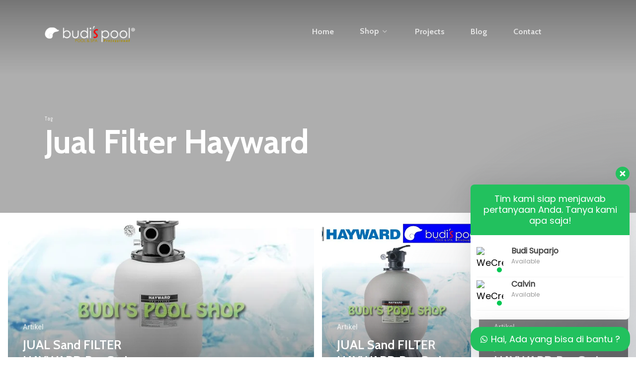

--- FILE ---
content_type: text/html; charset=UTF-8
request_url: https://www.budispoolshop.com/tag/jual-filter-hayward/
body_size: 24576
content:
<!doctype html>
<html dir="ltr" lang="id" prefix="og: https://ogp.me/ns#" class="no-js">
<head>
	<meta charset="UTF-8">
	<meta name="viewport" content="width=device-width, initial-scale=1, maximum-scale=1, user-scalable=0" /><title>Jual Filter Hayward - Budi's Pool Real</title>
	<style>img:is([sizes="auto" i], [sizes^="auto," i]) { contain-intrinsic-size: 3000px 1500px }</style>
	
		<!-- All in One SEO 4.8.4.1 - aioseo.com -->
	<meta name="robots" content="max-image-preview:large" />
	<meta name="google-site-verification" content="J9XyXp5cO246bWBorIm4-ROqsEb6oaIOQ90uwwV2E7s" />
	<link rel="canonical" href="https://www.budispoolshop.com/tag/jual-filter-hayward/" />
	<meta name="generator" content="All in One SEO (AIOSEO) 4.8.4.1" />
		<script type="application/ld+json" class="aioseo-schema">
			{"@context":"https:\/\/schema.org","@graph":[{"@type":"BreadcrumbList","@id":"https:\/\/www.budispoolshop.com\/tag\/jual-filter-hayward\/#breadcrumblist","itemListElement":[{"@type":"ListItem","@id":"https:\/\/www.budispoolshop.com#listItem","position":1,"name":"Beranda","item":"https:\/\/www.budispoolshop.com","nextItem":{"@type":"ListItem","@id":"https:\/\/www.budispoolshop.com\/tag\/jual-filter-hayward\/#listItem","name":"Jual Filter Hayward"}},{"@type":"ListItem","@id":"https:\/\/www.budispoolshop.com\/tag\/jual-filter-hayward\/#listItem","position":2,"name":"Jual Filter Hayward","previousItem":{"@type":"ListItem","@id":"https:\/\/www.budispoolshop.com#listItem","name":"Beranda"}}]},{"@type":"CollectionPage","@id":"https:\/\/www.budispoolshop.com\/tag\/jual-filter-hayward\/#collectionpage","url":"https:\/\/www.budispoolshop.com\/tag\/jual-filter-hayward\/","name":"Jual Filter Hayward - Budi's Pool Real","inLanguage":"id-ID","isPartOf":{"@id":"https:\/\/www.budispoolshop.com\/#website"},"breadcrumb":{"@id":"https:\/\/www.budispoolshop.com\/tag\/jual-filter-hayward\/#breadcrumblist"}},{"@type":"Organization","@id":"https:\/\/www.budispoolshop.com\/#organization","name":"Budi's Pool Real","description":"Kontraktor Kolam Renang","url":"https:\/\/www.budispoolshop.com\/"},{"@type":"WebSite","@id":"https:\/\/www.budispoolshop.com\/#website","url":"https:\/\/www.budispoolshop.com\/","name":"Budi's Pool Real","description":"Kontraktor Kolam Renang","inLanguage":"id-ID","publisher":{"@id":"https:\/\/www.budispoolshop.com\/#organization"}}]}
		</script>
		<!-- All in One SEO -->

<link rel='dns-prefetch' href='//www.googletagmanager.com' />
<link rel='dns-prefetch' href='//fonts.googleapis.com' />
<link rel="alternate" type="application/rss+xml" title="Budi&#039;s Pool Real &raquo; Feed" href="https://www.budispoolshop.com/feed/" />
<link rel="alternate" type="application/rss+xml" title="Budi&#039;s Pool Real &raquo; Umpan Komentar" href="https://www.budispoolshop.com/comments/feed/" />
<link rel="alternate" type="application/rss+xml" title="Budi&#039;s Pool Real &raquo; Jual Filter Hayward Umpan Tag" href="https://www.budispoolshop.com/tag/jual-filter-hayward/feed/" />
<script type="text/javascript">
/* <![CDATA[ */
window._wpemojiSettings = {"baseUrl":"https:\/\/s.w.org\/images\/core\/emoji\/16.0.1\/72x72\/","ext":".png","svgUrl":"https:\/\/s.w.org\/images\/core\/emoji\/16.0.1\/svg\/","svgExt":".svg","source":{"concatemoji":"https:\/\/www.budispoolshop.com\/wp-includes\/js\/wp-emoji-release.min.js?ver=6.8.3"}};
/*! This file is auto-generated */
!function(s,n){var o,i,e;function c(e){try{var t={supportTests:e,timestamp:(new Date).valueOf()};sessionStorage.setItem(o,JSON.stringify(t))}catch(e){}}function p(e,t,n){e.clearRect(0,0,e.canvas.width,e.canvas.height),e.fillText(t,0,0);var t=new Uint32Array(e.getImageData(0,0,e.canvas.width,e.canvas.height).data),a=(e.clearRect(0,0,e.canvas.width,e.canvas.height),e.fillText(n,0,0),new Uint32Array(e.getImageData(0,0,e.canvas.width,e.canvas.height).data));return t.every(function(e,t){return e===a[t]})}function u(e,t){e.clearRect(0,0,e.canvas.width,e.canvas.height),e.fillText(t,0,0);for(var n=e.getImageData(16,16,1,1),a=0;a<n.data.length;a++)if(0!==n.data[a])return!1;return!0}function f(e,t,n,a){switch(t){case"flag":return n(e,"\ud83c\udff3\ufe0f\u200d\u26a7\ufe0f","\ud83c\udff3\ufe0f\u200b\u26a7\ufe0f")?!1:!n(e,"\ud83c\udde8\ud83c\uddf6","\ud83c\udde8\u200b\ud83c\uddf6")&&!n(e,"\ud83c\udff4\udb40\udc67\udb40\udc62\udb40\udc65\udb40\udc6e\udb40\udc67\udb40\udc7f","\ud83c\udff4\u200b\udb40\udc67\u200b\udb40\udc62\u200b\udb40\udc65\u200b\udb40\udc6e\u200b\udb40\udc67\u200b\udb40\udc7f");case"emoji":return!a(e,"\ud83e\udedf")}return!1}function g(e,t,n,a){var r="undefined"!=typeof WorkerGlobalScope&&self instanceof WorkerGlobalScope?new OffscreenCanvas(300,150):s.createElement("canvas"),o=r.getContext("2d",{willReadFrequently:!0}),i=(o.textBaseline="top",o.font="600 32px Arial",{});return e.forEach(function(e){i[e]=t(o,e,n,a)}),i}function t(e){var t=s.createElement("script");t.src=e,t.defer=!0,s.head.appendChild(t)}"undefined"!=typeof Promise&&(o="wpEmojiSettingsSupports",i=["flag","emoji"],n.supports={everything:!0,everythingExceptFlag:!0},e=new Promise(function(e){s.addEventListener("DOMContentLoaded",e,{once:!0})}),new Promise(function(t){var n=function(){try{var e=JSON.parse(sessionStorage.getItem(o));if("object"==typeof e&&"number"==typeof e.timestamp&&(new Date).valueOf()<e.timestamp+604800&&"object"==typeof e.supportTests)return e.supportTests}catch(e){}return null}();if(!n){if("undefined"!=typeof Worker&&"undefined"!=typeof OffscreenCanvas&&"undefined"!=typeof URL&&URL.createObjectURL&&"undefined"!=typeof Blob)try{var e="postMessage("+g.toString()+"("+[JSON.stringify(i),f.toString(),p.toString(),u.toString()].join(",")+"));",a=new Blob([e],{type:"text/javascript"}),r=new Worker(URL.createObjectURL(a),{name:"wpTestEmojiSupports"});return void(r.onmessage=function(e){c(n=e.data),r.terminate(),t(n)})}catch(e){}c(n=g(i,f,p,u))}t(n)}).then(function(e){for(var t in e)n.supports[t]=e[t],n.supports.everything=n.supports.everything&&n.supports[t],"flag"!==t&&(n.supports.everythingExceptFlag=n.supports.everythingExceptFlag&&n.supports[t]);n.supports.everythingExceptFlag=n.supports.everythingExceptFlag&&!n.supports.flag,n.DOMReady=!1,n.readyCallback=function(){n.DOMReady=!0}}).then(function(){return e}).then(function(){var e;n.supports.everything||(n.readyCallback(),(e=n.source||{}).concatemoji?t(e.concatemoji):e.wpemoji&&e.twemoji&&(t(e.twemoji),t(e.wpemoji)))}))}((window,document),window._wpemojiSettings);
/* ]]> */
</script>

<style id='wp-emoji-styles-inline-css' type='text/css'>

	img.wp-smiley, img.emoji {
		display: inline !important;
		border: none !important;
		box-shadow: none !important;
		height: 1em !important;
		width: 1em !important;
		margin: 0 0.07em !important;
		vertical-align: -0.1em !important;
		background: none !important;
		padding: 0 !important;
	}
</style>
<link rel='stylesheet' id='wp-block-library-css' href='https://www.budispoolshop.com/wp-includes/css/dist/block-library/style.min.css?ver=6.8.3' type='text/css' media='all' />
<link rel='stylesheet' id='wc-blocks-vendors-style-css' href='https://www.budispoolshop.com/wp-content/plugins/woocommerce/packages/woocommerce-blocks/build/wc-blocks-vendors-style.css?ver=8.9.2' type='text/css' media='all' />
<link rel='stylesheet' id='wc-blocks-style-css' href='https://www.budispoolshop.com/wp-content/plugins/woocommerce/packages/woocommerce-blocks/build/wc-blocks-style.css?ver=8.9.2' type='text/css' media='all' />
<style id='global-styles-inline-css' type='text/css'>
:root{--wp--preset--aspect-ratio--square: 1;--wp--preset--aspect-ratio--4-3: 4/3;--wp--preset--aspect-ratio--3-4: 3/4;--wp--preset--aspect-ratio--3-2: 3/2;--wp--preset--aspect-ratio--2-3: 2/3;--wp--preset--aspect-ratio--16-9: 16/9;--wp--preset--aspect-ratio--9-16: 9/16;--wp--preset--color--black: #000000;--wp--preset--color--cyan-bluish-gray: #abb8c3;--wp--preset--color--white: #ffffff;--wp--preset--color--pale-pink: #f78da7;--wp--preset--color--vivid-red: #cf2e2e;--wp--preset--color--luminous-vivid-orange: #ff6900;--wp--preset--color--luminous-vivid-amber: #fcb900;--wp--preset--color--light-green-cyan: #7bdcb5;--wp--preset--color--vivid-green-cyan: #00d084;--wp--preset--color--pale-cyan-blue: #8ed1fc;--wp--preset--color--vivid-cyan-blue: #0693e3;--wp--preset--color--vivid-purple: #9b51e0;--wp--preset--gradient--vivid-cyan-blue-to-vivid-purple: linear-gradient(135deg,rgba(6,147,227,1) 0%,rgb(155,81,224) 100%);--wp--preset--gradient--light-green-cyan-to-vivid-green-cyan: linear-gradient(135deg,rgb(122,220,180) 0%,rgb(0,208,130) 100%);--wp--preset--gradient--luminous-vivid-amber-to-luminous-vivid-orange: linear-gradient(135deg,rgba(252,185,0,1) 0%,rgba(255,105,0,1) 100%);--wp--preset--gradient--luminous-vivid-orange-to-vivid-red: linear-gradient(135deg,rgba(255,105,0,1) 0%,rgb(207,46,46) 100%);--wp--preset--gradient--very-light-gray-to-cyan-bluish-gray: linear-gradient(135deg,rgb(238,238,238) 0%,rgb(169,184,195) 100%);--wp--preset--gradient--cool-to-warm-spectrum: linear-gradient(135deg,rgb(74,234,220) 0%,rgb(151,120,209) 20%,rgb(207,42,186) 40%,rgb(238,44,130) 60%,rgb(251,105,98) 80%,rgb(254,248,76) 100%);--wp--preset--gradient--blush-light-purple: linear-gradient(135deg,rgb(255,206,236) 0%,rgb(152,150,240) 100%);--wp--preset--gradient--blush-bordeaux: linear-gradient(135deg,rgb(254,205,165) 0%,rgb(254,45,45) 50%,rgb(107,0,62) 100%);--wp--preset--gradient--luminous-dusk: linear-gradient(135deg,rgb(255,203,112) 0%,rgb(199,81,192) 50%,rgb(65,88,208) 100%);--wp--preset--gradient--pale-ocean: linear-gradient(135deg,rgb(255,245,203) 0%,rgb(182,227,212) 50%,rgb(51,167,181) 100%);--wp--preset--gradient--electric-grass: linear-gradient(135deg,rgb(202,248,128) 0%,rgb(113,206,126) 100%);--wp--preset--gradient--midnight: linear-gradient(135deg,rgb(2,3,129) 0%,rgb(40,116,252) 100%);--wp--preset--font-size--small: 13px;--wp--preset--font-size--medium: 20px;--wp--preset--font-size--large: 36px;--wp--preset--font-size--x-large: 42px;--wp--preset--spacing--20: 0.44rem;--wp--preset--spacing--30: 0.67rem;--wp--preset--spacing--40: 1rem;--wp--preset--spacing--50: 1.5rem;--wp--preset--spacing--60: 2.25rem;--wp--preset--spacing--70: 3.38rem;--wp--preset--spacing--80: 5.06rem;--wp--preset--shadow--natural: 6px 6px 9px rgba(0, 0, 0, 0.2);--wp--preset--shadow--deep: 12px 12px 50px rgba(0, 0, 0, 0.4);--wp--preset--shadow--sharp: 6px 6px 0px rgba(0, 0, 0, 0.2);--wp--preset--shadow--outlined: 6px 6px 0px -3px rgba(255, 255, 255, 1), 6px 6px rgba(0, 0, 0, 1);--wp--preset--shadow--crisp: 6px 6px 0px rgba(0, 0, 0, 1);}:root { --wp--style--global--content-size: 1300px;--wp--style--global--wide-size: 1300px; }:where(body) { margin: 0; }.wp-site-blocks > .alignleft { float: left; margin-right: 2em; }.wp-site-blocks > .alignright { float: right; margin-left: 2em; }.wp-site-blocks > .aligncenter { justify-content: center; margin-left: auto; margin-right: auto; }:where(.is-layout-flex){gap: 0.5em;}:where(.is-layout-grid){gap: 0.5em;}.is-layout-flow > .alignleft{float: left;margin-inline-start: 0;margin-inline-end: 2em;}.is-layout-flow > .alignright{float: right;margin-inline-start: 2em;margin-inline-end: 0;}.is-layout-flow > .aligncenter{margin-left: auto !important;margin-right: auto !important;}.is-layout-constrained > .alignleft{float: left;margin-inline-start: 0;margin-inline-end: 2em;}.is-layout-constrained > .alignright{float: right;margin-inline-start: 2em;margin-inline-end: 0;}.is-layout-constrained > .aligncenter{margin-left: auto !important;margin-right: auto !important;}.is-layout-constrained > :where(:not(.alignleft):not(.alignright):not(.alignfull)){max-width: var(--wp--style--global--content-size);margin-left: auto !important;margin-right: auto !important;}.is-layout-constrained > .alignwide{max-width: var(--wp--style--global--wide-size);}body .is-layout-flex{display: flex;}.is-layout-flex{flex-wrap: wrap;align-items: center;}.is-layout-flex > :is(*, div){margin: 0;}body .is-layout-grid{display: grid;}.is-layout-grid > :is(*, div){margin: 0;}body{padding-top: 0px;padding-right: 0px;padding-bottom: 0px;padding-left: 0px;}:root :where(.wp-element-button, .wp-block-button__link){background-color: #32373c;border-width: 0;color: #fff;font-family: inherit;font-size: inherit;line-height: inherit;padding: calc(0.667em + 2px) calc(1.333em + 2px);text-decoration: none;}.has-black-color{color: var(--wp--preset--color--black) !important;}.has-cyan-bluish-gray-color{color: var(--wp--preset--color--cyan-bluish-gray) !important;}.has-white-color{color: var(--wp--preset--color--white) !important;}.has-pale-pink-color{color: var(--wp--preset--color--pale-pink) !important;}.has-vivid-red-color{color: var(--wp--preset--color--vivid-red) !important;}.has-luminous-vivid-orange-color{color: var(--wp--preset--color--luminous-vivid-orange) !important;}.has-luminous-vivid-amber-color{color: var(--wp--preset--color--luminous-vivid-amber) !important;}.has-light-green-cyan-color{color: var(--wp--preset--color--light-green-cyan) !important;}.has-vivid-green-cyan-color{color: var(--wp--preset--color--vivid-green-cyan) !important;}.has-pale-cyan-blue-color{color: var(--wp--preset--color--pale-cyan-blue) !important;}.has-vivid-cyan-blue-color{color: var(--wp--preset--color--vivid-cyan-blue) !important;}.has-vivid-purple-color{color: var(--wp--preset--color--vivid-purple) !important;}.has-black-background-color{background-color: var(--wp--preset--color--black) !important;}.has-cyan-bluish-gray-background-color{background-color: var(--wp--preset--color--cyan-bluish-gray) !important;}.has-white-background-color{background-color: var(--wp--preset--color--white) !important;}.has-pale-pink-background-color{background-color: var(--wp--preset--color--pale-pink) !important;}.has-vivid-red-background-color{background-color: var(--wp--preset--color--vivid-red) !important;}.has-luminous-vivid-orange-background-color{background-color: var(--wp--preset--color--luminous-vivid-orange) !important;}.has-luminous-vivid-amber-background-color{background-color: var(--wp--preset--color--luminous-vivid-amber) !important;}.has-light-green-cyan-background-color{background-color: var(--wp--preset--color--light-green-cyan) !important;}.has-vivid-green-cyan-background-color{background-color: var(--wp--preset--color--vivid-green-cyan) !important;}.has-pale-cyan-blue-background-color{background-color: var(--wp--preset--color--pale-cyan-blue) !important;}.has-vivid-cyan-blue-background-color{background-color: var(--wp--preset--color--vivid-cyan-blue) !important;}.has-vivid-purple-background-color{background-color: var(--wp--preset--color--vivid-purple) !important;}.has-black-border-color{border-color: var(--wp--preset--color--black) !important;}.has-cyan-bluish-gray-border-color{border-color: var(--wp--preset--color--cyan-bluish-gray) !important;}.has-white-border-color{border-color: var(--wp--preset--color--white) !important;}.has-pale-pink-border-color{border-color: var(--wp--preset--color--pale-pink) !important;}.has-vivid-red-border-color{border-color: var(--wp--preset--color--vivid-red) !important;}.has-luminous-vivid-orange-border-color{border-color: var(--wp--preset--color--luminous-vivid-orange) !important;}.has-luminous-vivid-amber-border-color{border-color: var(--wp--preset--color--luminous-vivid-amber) !important;}.has-light-green-cyan-border-color{border-color: var(--wp--preset--color--light-green-cyan) !important;}.has-vivid-green-cyan-border-color{border-color: var(--wp--preset--color--vivid-green-cyan) !important;}.has-pale-cyan-blue-border-color{border-color: var(--wp--preset--color--pale-cyan-blue) !important;}.has-vivid-cyan-blue-border-color{border-color: var(--wp--preset--color--vivid-cyan-blue) !important;}.has-vivid-purple-border-color{border-color: var(--wp--preset--color--vivid-purple) !important;}.has-vivid-cyan-blue-to-vivid-purple-gradient-background{background: var(--wp--preset--gradient--vivid-cyan-blue-to-vivid-purple) !important;}.has-light-green-cyan-to-vivid-green-cyan-gradient-background{background: var(--wp--preset--gradient--light-green-cyan-to-vivid-green-cyan) !important;}.has-luminous-vivid-amber-to-luminous-vivid-orange-gradient-background{background: var(--wp--preset--gradient--luminous-vivid-amber-to-luminous-vivid-orange) !important;}.has-luminous-vivid-orange-to-vivid-red-gradient-background{background: var(--wp--preset--gradient--luminous-vivid-orange-to-vivid-red) !important;}.has-very-light-gray-to-cyan-bluish-gray-gradient-background{background: var(--wp--preset--gradient--very-light-gray-to-cyan-bluish-gray) !important;}.has-cool-to-warm-spectrum-gradient-background{background: var(--wp--preset--gradient--cool-to-warm-spectrum) !important;}.has-blush-light-purple-gradient-background{background: var(--wp--preset--gradient--blush-light-purple) !important;}.has-blush-bordeaux-gradient-background{background: var(--wp--preset--gradient--blush-bordeaux) !important;}.has-luminous-dusk-gradient-background{background: var(--wp--preset--gradient--luminous-dusk) !important;}.has-pale-ocean-gradient-background{background: var(--wp--preset--gradient--pale-ocean) !important;}.has-electric-grass-gradient-background{background: var(--wp--preset--gradient--electric-grass) !important;}.has-midnight-gradient-background{background: var(--wp--preset--gradient--midnight) !important;}.has-small-font-size{font-size: var(--wp--preset--font-size--small) !important;}.has-medium-font-size{font-size: var(--wp--preset--font-size--medium) !important;}.has-large-font-size{font-size: var(--wp--preset--font-size--large) !important;}.has-x-large-font-size{font-size: var(--wp--preset--font-size--x-large) !important;}
:where(.wp-block-post-template.is-layout-flex){gap: 1.25em;}:where(.wp-block-post-template.is-layout-grid){gap: 1.25em;}
:where(.wp-block-columns.is-layout-flex){gap: 2em;}:where(.wp-block-columns.is-layout-grid){gap: 2em;}
:root :where(.wp-block-pullquote){font-size: 1.5em;line-height: 1.6;}
</style>
<link rel='stylesheet' id='woocommerce-layout-css' href='https://www.budispoolshop.com/wp-content/plugins/woocommerce/assets/css/woocommerce-layout.css?ver=7.2.2' type='text/css' media='all' />
<link rel='stylesheet' id='woocommerce-smallscreen-css' href='https://www.budispoolshop.com/wp-content/plugins/woocommerce/assets/css/woocommerce-smallscreen.css?ver=7.2.2' type='text/css' media='only screen and (max-width: 768px)' />
<link rel='stylesheet' id='woocommerce-general-css' href='https://www.budispoolshop.com/wp-content/plugins/woocommerce/assets/css/woocommerce.css?ver=7.2.2' type='text/css' media='all' />
<style id='woocommerce-inline-inline-css' type='text/css'>
.woocommerce form .form-row .required { visibility: visible; }
</style>
<link rel='stylesheet' id='font-awesome-css' href='https://www.budispoolshop.com/wp-content/themes/salient/css/font-awesome-legacy.min.css?ver=4.7.1' type='text/css' media='all' />
<link rel='stylesheet' id='salient-grid-system-css' href='https://www.budispoolshop.com/wp-content/themes/salient/css/build/grid-system.css?ver=17.3.0' type='text/css' media='all' />
<link rel='stylesheet' id='main-styles-css' href='https://www.budispoolshop.com/wp-content/themes/salient/css/build/style.css?ver=17.3.0' type='text/css' media='all' />
<style id='main-styles-inline-css' type='text/css'>

		@font-face{
		     font-family:'Open Sans';
		     src:url('https://www.budispoolshop.com/wp-content/themes/salient/css/fonts/OpenSans-Light.woff') format('woff');
		     font-weight:300;
		     font-style:normal; 
		}
		 @font-face{
		     font-family:'Open Sans';
		     src:url('https://www.budispoolshop.com/wp-content/themes/salient/css/fonts/OpenSans-Regular.woff') format('woff');
		     font-weight:400;
		     font-style:normal; 
		}
		 @font-face{
		     font-family:'Open Sans';
		     src:url('https://www.budispoolshop.com/wp-content/themes/salient/css/fonts/OpenSans-SemiBold.woff') format('woff');
		     font-weight:600;
		     font-style:normal; 
		}
		 @font-face{
		     font-family:'Open Sans';
		     src:url('https://www.budispoolshop.com/wp-content/themes/salient/css/fonts/OpenSans-Bold.woff') format('woff');
		     font-weight:700;
		     font-style:normal; 
		}
</style>
<link rel='stylesheet' id='nectar-blog-auto-masonry-meta-overlaid-spaced-css' href='https://www.budispoolshop.com/wp-content/themes/salient/css/build/blog/auto-masonry-meta-overlaid-spaced.css?ver=17.3.0' type='text/css' media='all' />
<style id='nectar-blog-auto-masonry-meta-overlaid-spaced-inline-css' type='text/css'>
#ajax-content-wrap .container-wrap { padding-top: 0px!important; }
</style>
<link rel='stylesheet' id='responsive-css' href='https://www.budispoolshop.com/wp-content/themes/salient/css/build/responsive.css?ver=17.3.0' type='text/css' media='all' />
<link rel='stylesheet' id='nectar-product-style-classic-css' href='https://www.budispoolshop.com/wp-content/themes/salient/css/build/third-party/woocommerce/product-style-classic.css?ver=17.3.0' type='text/css' media='all' />
<link rel='stylesheet' id='woocommerce-css' href='https://www.budispoolshop.com/wp-content/themes/salient/css/build/woocommerce.css?ver=17.3.0' type='text/css' media='all' />
<link rel='stylesheet' id='skin-material-css' href='https://www.budispoolshop.com/wp-content/themes/salient/css/build/skin-material.css?ver=17.3.0' type='text/css' media='all' />
<link rel='stylesheet' id='salient-wp-menu-dynamic-css' href='https://www.budispoolshop.com/wp-content/uploads/salient/menu-dynamic.css?ver=11157' type='text/css' media='all' />
<link rel='stylesheet' id='nectar-widget-posts-css' href='https://www.budispoolshop.com/wp-content/themes/salient/css/build/elements/widget-nectar-posts.css?ver=17.3.0' type='text/css' media='all' />
<link rel='stylesheet' id='js_composer_front-css' href='https://www.budispoolshop.com/wp-content/themes/salient/css/build/plugins/js_composer.css?ver=17.3.0' type='text/css' media='all' />
<link rel='stylesheet' id='dynamic-css-css' href='https://www.budispoolshop.com/wp-content/themes/salient/css/salient-dynamic-styles.css?ver=78000' type='text/css' media='all' />
<style id='dynamic-css-inline-css' type='text/css'>
body[data-bg-header="true"].category .container-wrap,body[data-bg-header="true"].author .container-wrap,body[data-bg-header="true"].date .container-wrap,body[data-bg-header="true"].blog .container-wrap{padding-top:var(--container-padding)!important}.archive.author .row .col.section-title span,.archive.category .row .col.section-title span,.archive.tag .row .col.section-title span,.archive.date .row .col.section-title span{padding-left:0}body.author #page-header-wrap #page-header-bg,body.category #page-header-wrap #page-header-bg,body.tag #page-header-wrap #page-header-bg,body.date #page-header-wrap #page-header-bg{height:auto;padding-top:8%;padding-bottom:8%;}.archive #page-header-wrap{height:auto;}.archive.category .row .col.section-title p,.archive.tag .row .col.section-title p{margin-top:10px;}body[data-bg-header="true"].archive .container-wrap.meta_overlaid_blog,body[data-bg-header="true"].category .container-wrap.meta_overlaid_blog,body[data-bg-header="true"].author .container-wrap.meta_overlaid_blog,body[data-bg-header="true"].date .container-wrap.meta_overlaid_blog{padding-top:0!important;}#page-header-bg[data-alignment="center"] .span_6 p{margin:0 auto;}body.archive #page-header-bg:not(.fullscreen-header) .span_6{position:relative;-webkit-transform:none;transform:none;top:0;}.blog-archive-header .nectar-author-gravatar img{width:125px;border-radius:100px;}.blog-archive-header .container .span_12 p{font-size:min(max(calc(1.3vw),16px),20px);line-height:1.5;margin-top:.5em;}body .page-header-no-bg.color-bg{padding:5% 0;}@media only screen and (max-width:999px){body .page-header-no-bg.color-bg{padding:7% 0;}}@media only screen and (max-width:690px){body .page-header-no-bg.color-bg{padding:9% 0;}.blog-archive-header .nectar-author-gravatar img{width:75px;}}.blog-archive-header.color-bg .col.section-title{border-bottom:0;padding:0;}.blog-archive-header.color-bg *{color:inherit!important;}.nectar-archive-tax-count{position:relative;padding:.5em;transform:translateX(0.25em) translateY(-0.75em);font-size:clamp(14px,0.3em,20px);display:inline-block;vertical-align:super;}.nectar-archive-tax-count:before{content:"";display:block;padding-bottom:100%;width:100%;position:absolute;top:50%;left:50%;transform:translate(-50%,-50%);border-radius:100px;background-color:currentColor;opacity:0.1;}.no-rgba #header-space{display:none;}@media only screen and (max-width:999px){body #header-space[data-header-mobile-fixed="1"]{display:none;}#header-outer[data-mobile-fixed="false"]{position:absolute;}}@media only screen and (max-width:999px){body:not(.nectar-no-flex-height) #header-space[data-secondary-header-display="full"]:not([data-header-mobile-fixed="false"]){display:block!important;margin-bottom:-50px;}#header-space[data-secondary-header-display="full"][data-header-mobile-fixed="false"]{display:none;}}@media only screen and (min-width:1000px){#header-space{display:none;}.nectar-slider-wrap.first-section,.parallax_slider_outer.first-section,.full-width-content.first-section,.parallax_slider_outer.first-section .swiper-slide .content,.nectar-slider-wrap.first-section .swiper-slide .content,#page-header-bg,.nder-page-header,#page-header-wrap,.full-width-section.first-section{margin-top:0!important;}body #page-header-bg,body #page-header-wrap{height:128px;}body #search-outer{z-index:100000;}}@media only screen and (min-width:1000px){#page-header-wrap.fullscreen-header,#page-header-wrap.fullscreen-header #page-header-bg,html:not(.nectar-box-roll-loaded) .nectar-box-roll > #page-header-bg.fullscreen-header,.nectar_fullscreen_zoom_recent_projects,#nectar_fullscreen_rows:not(.afterLoaded) > div{height:100vh;}.wpb_row.vc_row-o-full-height.top-level,.wpb_row.vc_row-o-full-height.top-level > .col.span_12{min-height:100vh;}#page-header-bg[data-alignment-v="middle"] .span_6 .inner-wrap,#page-header-bg[data-alignment-v="top"] .span_6 .inner-wrap,.blog-archive-header.color-bg .container{padding-top:119px;}#page-header-wrap.container #page-header-bg .span_6 .inner-wrap{padding-top:0;}.nectar-slider-wrap[data-fullscreen="true"]:not(.loaded),.nectar-slider-wrap[data-fullscreen="true"]:not(.loaded) .swiper-container{height:calc(100vh + 2px)!important;}.admin-bar .nectar-slider-wrap[data-fullscreen="true"]:not(.loaded),.admin-bar .nectar-slider-wrap[data-fullscreen="true"]:not(.loaded) .swiper-container{height:calc(100vh - 30px)!important;}}@media only screen and (max-width:999px){#page-header-bg[data-alignment-v="middle"]:not(.fullscreen-header) .span_6 .inner-wrap,#page-header-bg[data-alignment-v="top"] .span_6 .inner-wrap,.blog-archive-header.color-bg .container{padding-top:34px;}.vc_row.top-level.full-width-section:not(.full-width-ns) > .span_12,#page-header-bg[data-alignment-v="bottom"] .span_6 .inner-wrap{padding-top:24px;}}@media only screen and (max-width:690px){.vc_row.top-level.full-width-section:not(.full-width-ns) > .span_12{padding-top:34px;}.vc_row.top-level.full-width-content .nectar-recent-posts-single_featured .recent-post-container > .inner-wrap{padding-top:24px;}}@media only screen and (max-width:999px){.full-width-ns .nectar-slider-wrap .swiper-slide[data-y-pos="middle"] .content,.full-width-ns .nectar-slider-wrap .swiper-slide[data-y-pos="top"] .content{padding-top:30px;}}@media only screen and (max-width:999px){.using-mobile-browser #nectar_fullscreen_rows:not(.afterLoaded):not([data-mobile-disable="on"]) > div{height:calc(100vh - 76px);}.using-mobile-browser .wpb_row.vc_row-o-full-height.top-level,.using-mobile-browser .wpb_row.vc_row-o-full-height.top-level > .col.span_12,[data-permanent-transparent="1"].using-mobile-browser .wpb_row.vc_row-o-full-height.top-level,[data-permanent-transparent="1"].using-mobile-browser .wpb_row.vc_row-o-full-height.top-level > .col.span_12{min-height:calc(100vh - 76px);}html:not(.nectar-box-roll-loaded) .nectar-box-roll > #page-header-bg.fullscreen-header,.nectar_fullscreen_zoom_recent_projects,.nectar-slider-wrap[data-fullscreen="true"]:not(.loaded),.nectar-slider-wrap[data-fullscreen="true"]:not(.loaded) .swiper-container,#nectar_fullscreen_rows:not(.afterLoaded):not([data-mobile-disable="on"]) > div{height:calc(100vh - 1px);}.wpb_row.vc_row-o-full-height.top-level,.wpb_row.vc_row-o-full-height.top-level > .col.span_12{min-height:calc(100vh - 1px);}body[data-transparent-header="false"] #ajax-content-wrap.no-scroll{min-height:calc(100vh - 1px);height:calc(100vh - 1px);}}.post-type-archive-product.woocommerce .container-wrap,.tax-product_cat.woocommerce .container-wrap{background-color:#f6f6f6;}.woocommerce.single-product #single-meta{position:relative!important;top:0!important;margin:0;left:8px;height:auto;}.woocommerce.single-product #single-meta:after{display:block;content:" ";clear:both;height:1px;}.woocommerce ul.products li.product.material,.woocommerce-page ul.products li.product.material{background-color:#ffffff;}.woocommerce ul.products li.product.minimal .product-wrap,.woocommerce ul.products li.product.minimal .background-color-expand,.woocommerce-page ul.products li.product.minimal .product-wrap,.woocommerce-page ul.products li.product.minimal .background-color-expand{background-color:#ffffff;}.screen-reader-text,.nectar-skip-to-content:not(:focus){border:0;clip:rect(1px,1px,1px,1px);clip-path:inset(50%);height:1px;margin:-1px;overflow:hidden;padding:0;position:absolute!important;width:1px;word-wrap:normal!important;}.row .col img:not([srcset]){width:auto;}.row .col img.img-with-animation.nectar-lazy:not([srcset]){width:100%;}
</style>
<link rel='stylesheet' id='redux-google-fonts-salient_redux-css' href='https://fonts.googleapis.com/css?family=Roboto%3A500%2C400%7CCabin%3A700%2C600%2C500%2C400italic%2C400%7CAbel%3A400%7CPoppins%3A400%7CMerienda+One%3A400&#038;subset=latin&#038;ver=6.8.3' type='text/css' media='all' />
<link rel='stylesheet' id='wws-public-style-css' href='https://www.budispoolshop.com/wp-content/plugins/wordpress-whatsapp-support/assets/css/wws-public-style.css?ver=2.2.0' type='text/css' media='all' />
<style id='wws-public-style-inline-css' type='text/css'>
.wws--bg-color {
			background-color: #22c15e;
		}.wws--text-color {
				color: #ffffff;
		}.wws-popup__open-btn {
				padding: 8px 20px;
				border-radius: 20px;
				display: inline-block;
				margin-top: 15px;
				cursor: pointer;
			}.wws-popup-container--position {
					right: 12px;
					bottom: 12px;
				}
				.wws-popup__open-btn { float: right; }
				.wws-gradient--position {
				  bottom: 0;
				  right: 0;
				  background: radial-gradient(ellipse at bottom right, rgba(29, 39, 54, 0.2) 0, rgba(29, 39, 54, 0) 72%);
				}
</style>
<link rel='stylesheet' id='wws-public-template-css' href='https://www.budispoolshop.com/wp-content/plugins/wordpress-whatsapp-support/assets/css/wws-public-template-6.css?ver=2.2.0' type='text/css' media='all' />
<style id='rocket-lazyload-inline-css' type='text/css'>
.rll-youtube-player{position:relative;padding-bottom:56.23%;height:0;overflow:hidden;max-width:100%;}.rll-youtube-player:focus-within{outline: 2px solid currentColor;outline-offset: 5px;}.rll-youtube-player iframe{position:absolute;top:0;left:0;width:100%;height:100%;z-index:100;background:0 0}.rll-youtube-player img{bottom:0;display:block;left:0;margin:auto;max-width:100%;width:100%;position:absolute;right:0;top:0;border:none;height:auto;-webkit-transition:.4s all;-moz-transition:.4s all;transition:.4s all}.rll-youtube-player img:hover{-webkit-filter:brightness(75%)}.rll-youtube-player .play{height:100%;width:100%;left:0;top:0;position:absolute;background:url(https://www.budispoolshop.com/wp-content/plugins/rocket-lazy-load/assets/img/youtube.png) no-repeat center;background-color: transparent !important;cursor:pointer;border:none;}
</style>
<script type="text/javascript" src="https://www.budispoolshop.com/wp-includes/js/jquery/jquery.min.js?ver=3.7.1" id="jquery-core-js"></script>
<script type="text/javascript" src="https://www.budispoolshop.com/wp-includes/js/jquery/jquery-migrate.min.js?ver=3.4.1" id="jquery-migrate-js"></script>

<!-- Potongan tag Google (gtag.js) ditambahkan oleh Site Kit -->

<!-- Snippet Google Analytics telah ditambahkan oleh Site Kit -->
<script type="text/javascript" src="https://www.googletagmanager.com/gtag/js?id=GT-PH3TR3D" id="google_gtagjs-js" async></script>
<script type="text/javascript" id="google_gtagjs-js-after">
/* <![CDATA[ */
window.dataLayer = window.dataLayer || [];function gtag(){dataLayer.push(arguments);}
gtag("set","linker",{"domains":["www.budispoolshop.com"]});
gtag("js", new Date());
gtag("set", "developer_id.dZTNiMT", true);
gtag("config", "GT-PH3TR3D");
 window._googlesitekit = window._googlesitekit || {}; window._googlesitekit.throttledEvents = []; window._googlesitekit.gtagEvent = (name, data) => { var key = JSON.stringify( { name, data } ); if ( !! window._googlesitekit.throttledEvents[ key ] ) { return; } window._googlesitekit.throttledEvents[ key ] = true; setTimeout( () => { delete window._googlesitekit.throttledEvents[ key ]; }, 5 ); gtag( "event", name, { ...data, event_source: "site-kit" } ); }; 
/* ]]> */
</script>

<!-- Potongan tag Google akhir (gtag.js) ditambahkan oleh Site Kit -->
<script></script><link rel="https://api.w.org/" href="https://www.budispoolshop.com/wp-json/" /><link rel="alternate" title="JSON" type="application/json" href="https://www.budispoolshop.com/wp-json/wp/v2/tags/1082" /><link rel="EditURI" type="application/rsd+xml" title="RSD" href="https://www.budispoolshop.com/xmlrpc.php?rsd" />
<meta name="generator" content="WordPress 6.8.3" />
<meta name="generator" content="WooCommerce 7.2.2" />
<meta name="generator" content="Site Kit by Google 1.156.0" /><script type="text/javascript"> var root = document.getElementsByTagName( "html" )[0]; root.setAttribute( "class", "js" ); </script>	<noscript><style>.woocommerce-product-gallery{ opacity: 1 !important; }</style></noscript>
	<meta name="generator" content="Powered by WPBakery Page Builder - drag and drop page builder for WordPress."/>
<link rel="icon" href="https://www.budispoolshop.com/wp-content/uploads/2019/02/LOGO-BUDIS-80x80.jpg" sizes="32x32" />
<link rel="icon" href="https://www.budispoolshop.com/wp-content/uploads/2019/02/LOGO-BUDIS.jpg" sizes="192x192" />
<link rel="apple-touch-icon" href="https://www.budispoolshop.com/wp-content/uploads/2019/02/LOGO-BUDIS.jpg" />
<meta name="msapplication-TileImage" content="https://www.budispoolshop.com/wp-content/uploads/2019/02/LOGO-BUDIS.jpg" />
		<style type="text/css" id="wp-custom-css">
			.icon-salient-cart:before, body.material .icon-salient-cart:before {display:none;}		</style>
		<noscript><style> .wpb_animate_when_almost_visible { opacity: 1; }</style></noscript><noscript><style id="rocket-lazyload-nojs-css">.rll-youtube-player, [data-lazy-src]{display:none !important;}</style></noscript></head><body class="archive tag tag-jual-filter-hayward tag-1082 wp-theme-salient theme-salient woocommerce-no-js material wpb-js-composer js-comp-ver-8.4.1 vc_responsive" data-footer-reveal="false" data-footer-reveal-shadow="none" data-header-format="default" data-body-border="off" data-boxed-style="" data-header-breakpoint="1000" data-dropdown-style="minimal" data-cae="easeOutExpo" data-cad="1350" data-megamenu-width="contained" data-aie="fade-in" data-ls="fancybox" data-apte="standard" data-hhun="0" data-fancy-form-rcs="default" data-form-style="default" data-form-submit="regular" data-is="minimal" data-button-style="rounded_shadow" data-user-account-button="false" data-flex-cols="true" data-col-gap="40px" data-header-inherit-rc="false" data-header-search="false" data-animated-anchors="true" data-ajax-transitions="false" data-full-width-header="false" data-slide-out-widget-area="true" data-slide-out-widget-area-style="slide-out-from-right" data-user-set-ocm="off" data-loading-animation="none" data-bg-header="true" data-responsive="1" data-ext-responsive="true" data-ext-padding="90" data-header-resize="1" data-header-color="custom" data-cart="true" data-remove-m-parallax="" data-remove-m-video-bgs="1" data-m-animate="0" data-force-header-trans-color="light" data-smooth-scrolling="0" data-permanent-transparent="false" >
	
	<script type="text/javascript">
	 (function(window, document) {

		document.documentElement.classList.remove("no-js");

		if(navigator.userAgent.match(/(Android|iPod|iPhone|iPad|BlackBerry|IEMobile|Opera Mini)/)) {
			document.body.className += " using-mobile-browser mobile ";
		}
		if(navigator.userAgent.match(/Mac/) && navigator.maxTouchPoints && navigator.maxTouchPoints > 2) {
			document.body.className += " using-ios-device ";
		}

		if( !("ontouchstart" in window) ) {

			var body = document.querySelector("body");
			var winW = window.innerWidth;
			var bodyW = body.clientWidth;

			if (winW > bodyW + 4) {
				body.setAttribute("style", "--scroll-bar-w: " + (winW - bodyW - 4) + "px");
			} else {
				body.setAttribute("style", "--scroll-bar-w: 0px");
			}
		}

	 })(window, document);
   </script><a href="#ajax-content-wrap" class="nectar-skip-to-content">Skip to main content</a><div class="ocm-effect-wrap"><div class="ocm-effect-wrap-inner">	
	<div id="header-space"  data-header-mobile-fixed='1'></div> 
	
		<div id="header-outer" data-has-menu="true" data-has-buttons="yes" data-header-button_style="default" data-using-pr-menu="false" data-mobile-fixed="1" data-ptnm="false" data-lhe="animated_underline" data-user-set-bg="#ffffff" data-format="default" data-permanent-transparent="false" data-megamenu-rt="0" data-remove-fixed="0" data-header-resize="1" data-cart="true" data-transparency-option="" data-box-shadow="none" data-shrink-num="6" data-using-secondary="0" data-using-logo="1" data-logo-height="60" data-m-logo-height="24" data-padding="34" data-full-width="false" data-condense="false" data-transparent-header="true" data-transparent-shadow-helper="true" data-remove-border="true" class="transparent">
		
<div id="search-outer" class="nectar">
	<div id="search">
		<div class="container">
			 <div id="search-box">
				 <div class="inner-wrap">
					 <div class="col span_12">
						  <form role="search" action="https://www.budispoolshop.com/" method="GET">
														 <input type="text" name="s" id="s" value="" aria-label="Search" placeholder="Search" />
							 
						<span>Hit enter to search or ESC to close</span>
												</form>
					</div><!--/span_12-->
				</div><!--/inner-wrap-->
			 </div><!--/search-box-->
			 <div id="close"><a href="#" role="button"><span class="screen-reader-text">Close Search</span>
				<span class="close-wrap"> <span class="close-line close-line1" role="presentation"></span> <span class="close-line close-line2" role="presentation"></span> </span>				 </a></div>
		 </div><!--/container-->
	</div><!--/search-->
</div><!--/search-outer-->

<header id="top" role="banner">
	<div class="container">
		<div class="row">
			<div class="col span_3">
								<a id="logo" href="https://www.budispoolshop.com" data-supplied-ml-starting-dark="false" data-supplied-ml-starting="true" data-supplied-ml="true" >
					<img class="stnd skip-lazy default-logo dark-version" width="215" height="70" alt="Budi&#039;s Pool Real" src="https://www.budispoolshop.com/wp-content/uploads/2023/02/logo.png" srcset="https://www.budispoolshop.com/wp-content/uploads/2023/02/logo.png 1x, https://www.budispoolshop.com/wp-content/uploads/2023/02/logo.png 2x" /><img class="mobile-only-logo skip-lazy" alt="Budi&#039;s Pool Real" width="215" height="70" src="https://www.budispoolshop.com/wp-content/uploads/2023/02/logo.png" /><img class="starting-logo mobile-only-logo skip-lazy" width="215" height="70"  alt="Budi&#039;s Pool Real" src="https://www.budispoolshop.com/wp-content/uploads/2023/02/logo-1.png" /><img class="starting-logo skip-lazy default-logo" width="215" height="70" alt="Budi&#039;s Pool Real" src="https://www.budispoolshop.com/wp-content/uploads/2023/02/logo-1.png" srcset="https://www.budispoolshop.com/wp-content/uploads/2023/02/logo-1.png 1x, https://www.budispoolshop.com/wp-content/uploads/2023/02/logo-1.png 2x" />				</a>
							</div><!--/span_3-->

			<div class="col span_9 col_last">
									<div class="nectar-mobile-only mobile-header"><div class="inner"></div></div>
				
						<a id="mobile-cart-link" aria-label="Cart" data-cart-style="dropdown" href="https://www.budispoolshop.com/cart/"><i class="icon-salient-cart"></i><div class="cart-wrap"><span>0 </span></div></a>
															<div class="slide-out-widget-area-toggle mobile-icon slide-out-from-right" data-custom-color="false" data-icon-animation="simple-transform">
						<div> <a href="#slide-out-widget-area" role="button" aria-label="Navigation Menu" aria-expanded="false" class="closed">
							<span class="screen-reader-text">Menu</span><span aria-hidden="true"> <i class="lines-button x2"> <i class="lines"></i> </i> </span>						</a></div>
					</div>
				
									<nav aria-label="Main Menu">
													<ul class="sf-menu">
								<li id="menu-item-6020" class="menu-item menu-item-type-custom menu-item-object-custom menu-item-home nectar-regular-menu-item menu-item-6020"><a href="https://www.budispoolshop.com/"><span class="menu-title-text">Home</span></a></li>
<li id="menu-item-6105" class="menu-item menu-item-type-post_type menu-item-object-page menu-item-has-children nectar-regular-menu-item sf-with-ul menu-item-6105"><a href="https://www.budispoolshop.com/jual-peralatan-kolam-renang/" aria-haspopup="true" aria-expanded="false"><span class="menu-title-text">Shop</span><span class="sf-sub-indicator"><i class="fa fa-angle-down icon-in-menu" aria-hidden="true"></i></span></a>
<ul class="sub-menu">
	<li id="menu-item-6115" class="menu-item menu-item-type-post_type menu-item-object-page menu-item-has-children nectar-regular-menu-item menu-item-6115"><a href="https://www.budispoolshop.com/jual-pompa-kolam-renang-hayward/" aria-haspopup="true" aria-expanded="false"><span class="menu-title-text">Hayward</span><span class="sf-sub-indicator"><i class="fa fa-angle-right icon-in-menu" aria-hidden="true"></i></span></a>
	<ul class="sub-menu">
		<li id="menu-item-6106" class="menu-item menu-item-type-post_type menu-item-object-page nectar-regular-menu-item menu-item-6106"><a href="https://www.budispoolshop.com/hayward-water-features/"><span class="menu-title-text">Hayward Water Features</span></a></li>
		<li id="menu-item-6107" class="menu-item menu-item-type-post_type menu-item-object-page nectar-regular-menu-item menu-item-6107"><a href="https://www.budispoolshop.com/hayward-sanitization/"><span class="menu-title-text">Hayward Sanitization</span></a></li>
		<li id="menu-item-6108" class="menu-item menu-item-type-post_type menu-item-object-page nectar-regular-menu-item menu-item-6108"><a href="https://www.budispoolshop.com/hayward-pumps/"><span class="menu-title-text">Hayward Pumps</span></a></li>
		<li id="menu-item-6109" class="menu-item menu-item-type-post_type menu-item-object-page nectar-regular-menu-item menu-item-6109"><a href="https://www.budispoolshop.com/hayward-lighting/"><span class="menu-title-text">Hayward Lighting</span></a></li>
		<li id="menu-item-6110" class="menu-item menu-item-type-post_type menu-item-object-page nectar-regular-menu-item menu-item-6110"><a href="https://www.budispoolshop.com/hayward-heaters/"><span class="menu-title-text">Hayward Heaters</span></a></li>
		<li id="menu-item-6111" class="menu-item menu-item-type-post_type menu-item-object-page nectar-regular-menu-item menu-item-6111"><a href="https://www.budispoolshop.com/hayward-filter-pump/"><span class="menu-title-text">Hayward Filter Pump</span></a></li>
		<li id="menu-item-6112" class="menu-item menu-item-type-post_type menu-item-object-page nectar-regular-menu-item menu-item-6112"><a href="https://www.budispoolshop.com/hayward-cleaners/"><span class="menu-title-text">Hayward Cleaners</span></a></li>
		<li id="menu-item-6113" class="menu-item menu-item-type-post_type menu-item-object-page nectar-regular-menu-item menu-item-6113"><a href="https://www.budispoolshop.com/hayward-automation/"><span class="menu-title-text">Hayward Automation</span></a></li>
		<li id="menu-item-6114" class="menu-item menu-item-type-post_type menu-item-object-page nectar-regular-menu-item menu-item-6114"><a href="https://www.budispoolshop.com/hayward-accessoris/"><span class="menu-title-text">Hayward Accessoris</span></a></li>
	</ul>
</li>
	<li id="menu-item-6119" class="menu-item menu-item-type-post_type menu-item-object-page menu-item-has-children nectar-regular-menu-item menu-item-6119"><a href="https://www.budispoolshop.com/starite/" aria-haspopup="true" aria-expanded="false"><span class="menu-title-text">Starite</span><span class="sf-sub-indicator"><i class="fa fa-angle-right icon-in-menu" aria-hidden="true"></i></span></a>
	<ul class="sub-menu">
		<li id="menu-item-6120" class="menu-item menu-item-type-post_type menu-item-object-page nectar-regular-menu-item menu-item-6120"><a href="https://www.budispoolshop.com/starite-cleaner/"><span class="menu-title-text">Starite Cleaner</span></a></li>
		<li id="menu-item-6121" class="menu-item menu-item-type-post_type menu-item-object-page nectar-regular-menu-item menu-item-6121"><a href="https://www.budispoolshop.com/starite-filter-2/"><span class="menu-title-text">Starite Filter</span></a></li>
		<li id="menu-item-6122" class="menu-item menu-item-type-post_type menu-item-object-page nectar-regular-menu-item menu-item-6122"><a href="https://www.budispoolshop.com/starite-heater/"><span class="menu-title-text">Starite Heater</span></a></li>
		<li id="menu-item-6123" class="menu-item menu-item-type-post_type menu-item-object-page nectar-regular-menu-item menu-item-6123"><a href="https://www.budispoolshop.com/starite-lighting/"><span class="menu-title-text">Starite Lighting</span></a></li>
		<li id="menu-item-6124" class="menu-item menu-item-type-post_type menu-item-object-page nectar-regular-menu-item menu-item-6124"><a href="https://www.budispoolshop.com/starite-pump/"><span class="menu-title-text">Starite Pumps</span></a></li>
		<li id="menu-item-6125" class="menu-item menu-item-type-post_type menu-item-object-page nectar-regular-menu-item menu-item-6125"><a href="https://www.budispoolshop.com/starite-salt-chlorinator/"><span class="menu-title-text">Starite Salt Chlorinator</span></a></li>
	</ul>
</li>
	<li id="menu-item-6126" class="menu-item menu-item-type-post_type menu-item-object-page menu-item-has-children nectar-regular-menu-item menu-item-6126"><a href="https://www.budispoolshop.com/astral/" aria-haspopup="true" aria-expanded="false"><span class="menu-title-text">Astral</span><span class="sf-sub-indicator"><i class="fa fa-angle-right icon-in-menu" aria-hidden="true"></i></span></a>
	<ul class="sub-menu">
		<li id="menu-item-6127" class="menu-item menu-item-type-post_type menu-item-object-page nectar-regular-menu-item menu-item-6127"><a href="https://www.budispoolshop.com/astralpool-chemical-product/"><span class="menu-title-text">Astralpool Chemical Product</span></a></li>
		<li id="menu-item-6128" class="menu-item menu-item-type-post_type menu-item-object-page nectar-regular-menu-item menu-item-6128"><a href="https://www.budispoolshop.com/astralpool-cleaners/"><span class="menu-title-text">Astralpool Cleaners</span></a></li>
		<li id="menu-item-6129" class="menu-item menu-item-type-post_type menu-item-object-page nectar-regular-menu-item menu-item-6129"><a href="https://www.budispoolshop.com/astralpool-filter/"><span class="menu-title-text">Astralpool Filter</span></a></li>
		<li id="menu-item-6130" class="menu-item menu-item-type-post_type menu-item-object-page nectar-regular-menu-item menu-item-6130"><a href="https://www.budispoolshop.com/astralpool-heating/"><span class="menu-title-text">Astralpool Heating</span></a></li>
		<li id="menu-item-6131" class="menu-item menu-item-type-post_type menu-item-object-page nectar-regular-menu-item menu-item-6131"><a href="https://www.budispoolshop.com/lampu-kolam-renang-astralpool-lighting/"><span class="menu-title-text">Astralpool Lighting</span></a></li>
		<li id="menu-item-6132" class="menu-item menu-item-type-post_type menu-item-object-page nectar-regular-menu-item menu-item-6132"><a href="https://www.budispoolshop.com/astralpool-pumps/"><span class="menu-title-text">Astralpool Pumps</span></a></li>
		<li id="menu-item-6133" class="menu-item menu-item-type-post_type menu-item-object-page nectar-regular-menu-item menu-item-6133"><a href="https://www.budispoolshop.com/astralpool-water-analysis/"><span class="menu-title-text">Astralpool Water Analysis</span></a></li>
		<li id="menu-item-6134" class="menu-item menu-item-type-post_type menu-item-object-page nectar-regular-menu-item menu-item-6134"><a href="https://www.budispoolshop.com/astralpool-water-features/"><span class="menu-title-text">Astralpool Water Features</span></a></li>
	</ul>
</li>
	<li id="menu-item-6135" class="menu-item menu-item-type-post_type menu-item-object-page menu-item-has-children nectar-regular-menu-item menu-item-6135"><a href="https://www.budispoolshop.com/emaux/" aria-haspopup="true" aria-expanded="false"><span class="menu-title-text">Emaux</span><span class="sf-sub-indicator"><i class="fa fa-angle-right icon-in-menu" aria-hidden="true"></i></span></a>
	<ul class="sub-menu">
		<li id="menu-item-6136" class="menu-item menu-item-type-post_type menu-item-object-page nectar-regular-menu-item menu-item-6136"><a href="https://www.budispoolshop.com/emaux-cleaner/"><span class="menu-title-text">Emaux Cleaner</span></a></li>
		<li id="menu-item-6137" class="menu-item menu-item-type-post_type menu-item-object-page nectar-regular-menu-item menu-item-6137"><a href="https://www.budispoolshop.com/emaux-filter/"><span class="menu-title-text">Emaux Filter</span></a></li>
		<li id="menu-item-6138" class="menu-item menu-item-type-post_type menu-item-object-page nectar-regular-menu-item menu-item-6138"><a href="https://www.budispoolshop.com/emaux-heating/"><span class="menu-title-text">Emaux Heating</span></a></li>
		<li id="menu-item-6139" class="menu-item menu-item-type-post_type menu-item-object-page nectar-regular-menu-item menu-item-6139"><a href="https://www.budispoolshop.com/emaux-lighting/"><span class="menu-title-text">Emaux Lighting</span></a></li>
		<li id="menu-item-6140" class="menu-item menu-item-type-post_type menu-item-object-page nectar-regular-menu-item menu-item-6140"><a href="https://www.budispoolshop.com/emaux-pool-stairs/"><span class="menu-title-text">Emaux Pool Stairs</span></a></li>
		<li id="menu-item-6141" class="menu-item menu-item-type-post_type menu-item-object-page nectar-regular-menu-item menu-item-6141"><a href="https://www.budispoolshop.com/emaux-pumps/"><span class="menu-title-text">Emaux Pumps</span></a></li>
		<li id="menu-item-6142" class="menu-item menu-item-type-post_type menu-item-object-page nectar-regular-menu-item menu-item-6142"><a href="https://www.budispoolshop.com/emaux-water-features/"><span class="menu-title-text">Emaux Water Features</span></a></li>
	</ul>
</li>
</ul>
</li>
<li id="menu-item-6021" class="menu-item menu-item-type-custom menu-item-object-custom nectar-regular-menu-item menu-item-6021"><a href="https://www.budispoolshop.com/projects/"><span class="menu-title-text">Projects</span></a></li>
<li id="menu-item-6022" class="menu-item menu-item-type-custom menu-item-object-custom nectar-regular-menu-item menu-item-6022"><a href="https://www.budispoolshop.com/category/artikel/"><span class="menu-title-text">Blog</span></a></li>
<li id="menu-item-6023" class="menu-item menu-item-type-custom menu-item-object-custom nectar-regular-menu-item menu-item-6023"><a href="https://www.budispoolshop.com/contact/"><span class="menu-title-text">Contact</span></a></li>
							</ul>
													<ul class="buttons sf-menu" data-user-set-ocm="off">

								<li class="nectar-woo-cart">
			<div class="cart-outer" data-user-set-ocm="off" data-cart-style="dropdown">
				<div class="cart-menu-wrap">
					<div class="cart-menu">
						<a class="cart-contents" href="https://www.budispoolshop.com/cart/"><div class="cart-icon-wrap"><i class="icon-salient-cart" aria-hidden="true"></i> <div class="cart-wrap"><span>0 </span></div> </div></a>
					</div>
				</div>

									<div class="cart-notification">
						<span class="item-name"></span> was successfully added to your cart.					</div>
				
				<div class="widget woocommerce widget_shopping_cart"><div class="widget_shopping_cart_content"></div></div>
			</div>

			</li>
							</ul>
						
					</nav>

					
				</div><!--/span_9-->

				
			</div><!--/row-->
					</div><!--/container-->
	</header>		
	</div>
		<div id="ajax-content-wrap">

		<div id="page-header-wrap" data-animate-in-effect="fade-in" data-midnight="light" class="blog-archive-header">
			<div id="page-header-bg" data-animate-in-effect="fade-in" data-text-effect="" data-bg-pos="center" data-alignment="left" data-alignment-v="middle" data-parallax="0" data-height="400">
				<div data-bg="https://www.budispoolshop.com/wp-content/uploads/2019/09/roman-purtov-Z5Phu-u_sac-unsplash.jpg" class="page-header-bg-image rocket-lazyload" style=""></div>
				<div class="container">
					<div class="row">
						<div class="col span_6">
							<div class="inner-wrap">
																									<span class="subheader">Tag</span>
																<h1>Jual Filter Hayward</h1>
																							</div>
						</div>
					</div>
				</div>
			</div>
		</div>
	
<div class="container-wrap">

	<div class="container main-content">

		<div class="row"><div class="full-width-content blog-fullwidth-wrap meta-overlaid"><div class="post-area col  span_12 col_last masonry auto_meta_overlaid_spaced " role="main" data-ams="8px" data-remove-post-date="0" data-remove-post-author="0" data-remove-post-comment-number="0" data-remove-post-nectar-love="0"> <div class="posts-container" data-load-animation="none">
<article id="post-3474" class=" masonry-blog-item post-3474 post type-post status-publish format-standard has-post-thumbnail category-artikel tag-jual-alat-kolam-renang tag-jual-filter-hayward tag-jual-filter-kolam-renang tag-jual-filter-pro-series tag-jual-filter-pro-series-s166t tag-jual-sand-filter">  
    
  <div class="inner-wrap animated">
    
    <div class="post-content">

      <div class="content-inner">
        
        <a class="entire-meta-link" href="https://www.budispoolshop.com/2019/12/jual-sand-filter-hayward-pro-series-s166t/"><span class="screen-reader-text">JUAL Sand FILTER HAYWARD Pro Series S166T</span></a>
        
        <span class="post-featured-img"><img class="nectar-lazy wp-post-image skip-lazy" alt="JUAL Sand FILTER HAYWARD Pro Series S166T di Indonesia" height="640" width="640" data-nectar-img-src="https://www.budispoolshop.com/wp-content/uploads/2019/12/d06590e7-8377-43cf-b3e3-a635542674d6.jpg" data-nectar-img-srcset="https://www.budispoolshop.com/wp-content/uploads/2019/12/d06590e7-8377-43cf-b3e3-a635542674d6.jpg 640w, https://www.budispoolshop.com/wp-content/uploads/2019/12/d06590e7-8377-43cf-b3e3-a635542674d6-300x300.jpg 300w, https://www.budispoolshop.com/wp-content/uploads/2019/12/d06590e7-8377-43cf-b3e3-a635542674d6-150x150.jpg 150w, https://www.budispoolshop.com/wp-content/uploads/2019/12/d06590e7-8377-43cf-b3e3-a635542674d6-600x600.jpg 600w, https://www.budispoolshop.com/wp-content/uploads/2019/12/d06590e7-8377-43cf-b3e3-a635542674d6-450x450.jpg 450w, https://www.budispoolshop.com/wp-content/uploads/2019/12/d06590e7-8377-43cf-b3e3-a635542674d6-80x80.jpg 80w, https://www.budispoolshop.com/wp-content/uploads/2019/12/d06590e7-8377-43cf-b3e3-a635542674d6-100x100.jpg 100w" sizes="(min-width: 690px) 50vw, 100vw" /></span>        
        <div class="article-content-wrap">
          
          <span class="meta-category"><a class="artikel" href="https://www.budispoolshop.com/category/artikel/">Artikel</a></span>          
          <div class="post-header">
            <h3 class="title"><a href="https://www.budispoolshop.com/2019/12/jual-sand-filter-hayward-pro-series-s166t/"> JUAL Sand FILTER HAYWARD Pro Series S166T</a></h3>
                      </div>
          
        </div><!--article-content-wrap-->
        
      </div><!--/content-inner-->
        
    </div><!--/post-content-->
      
  </div><!--/inner-wrap-->
    
</article>
<article id="post-3472" class=" masonry-blog-item post-3472 post type-post status-publish format-standard has-post-thumbnail category-artikel tag-jual-alat-kolam-renang tag-jual-filter-hayward tag-jual-filter-kolam-renang tag-jual-filter-pro-series tag-jual-filter-pro-series-s220t tag-jual-sand-filter">  
    
  <div class="inner-wrap animated">
    
    <div class="post-content">

      <div class="content-inner">
        
        <a class="entire-meta-link" href="https://www.budispoolshop.com/2019/12/jual-sand-filter-hayward-pro-series-s220t/"><span class="screen-reader-text">JUAL Sand FILTER HAYWARD Pro Series S220T</span></a>
        
        <span class="post-featured-img"><img class="nectar-lazy wp-post-image skip-lazy" alt="JUAL Sand FILTER HAYWARD Pro Series S220T di Indonesia" height="640" width="640" data-nectar-img-src="https://www.budispoolshop.com/wp-content/uploads/2019/12/05d414da-57fc-4bcf-937e-391884d6180f.jpg" data-nectar-img-srcset="https://www.budispoolshop.com/wp-content/uploads/2019/12/05d414da-57fc-4bcf-937e-391884d6180f.jpg 640w, https://www.budispoolshop.com/wp-content/uploads/2019/12/05d414da-57fc-4bcf-937e-391884d6180f-300x300.jpg 300w, https://www.budispoolshop.com/wp-content/uploads/2019/12/05d414da-57fc-4bcf-937e-391884d6180f-150x150.jpg 150w, https://www.budispoolshop.com/wp-content/uploads/2019/12/05d414da-57fc-4bcf-937e-391884d6180f-600x600.jpg 600w, https://www.budispoolshop.com/wp-content/uploads/2019/12/05d414da-57fc-4bcf-937e-391884d6180f-450x450.jpg 450w, https://www.budispoolshop.com/wp-content/uploads/2019/12/05d414da-57fc-4bcf-937e-391884d6180f-80x80.jpg 80w, https://www.budispoolshop.com/wp-content/uploads/2019/12/05d414da-57fc-4bcf-937e-391884d6180f-100x100.jpg 100w" sizes="(min-width: 690px) 50vw, 100vw" /></span>        
        <div class="article-content-wrap">
          
          <span class="meta-category"><a class="artikel" href="https://www.budispoolshop.com/category/artikel/">Artikel</a></span>          
          <div class="post-header">
            <h3 class="title"><a href="https://www.budispoolshop.com/2019/12/jual-sand-filter-hayward-pro-series-s220t/"> JUAL Sand FILTER HAYWARD Pro Series S220T</a></h3>
                      </div>
          
        </div><!--article-content-wrap-->
        
      </div><!--/content-inner-->
        
    </div><!--/post-content-->
      
  </div><!--/inner-wrap-->
    
</article>
<article id="post-3470" class=" masonry-blog-item post-3470 post type-post status-publish format-standard has-post-thumbnail category-artikel tag-jual-alat-kolam-renang tag-jual-filter-hayward tag-jual-filter-kolam-renang tag-jual-filter-pro-series tag-jual-filter-pro-series-s244t tag-jual-sand-filter">  
    
  <div class="inner-wrap animated">
    
    <div class="post-content">

      <div class="content-inner">
        
        <a class="entire-meta-link" href="https://www.budispoolshop.com/2019/12/jual-sand-filter-hayward-pro-series-s244t/"><span class="screen-reader-text">JUAL Sand FILTER HAYWARD Pro Series S244T</span></a>
        
        <span class="post-featured-img"><img class="nectar-lazy wp-post-image skip-lazy" alt="JUAL Sand FILTER HAYWARD Pro Series S244T di Indonesia" height="640" width="640" data-nectar-img-src="https://www.budispoolshop.com/wp-content/uploads/2019/12/48316159-ea1b-4167-8fb5-9310d148bfd4.jpg" data-nectar-img-srcset="https://www.budispoolshop.com/wp-content/uploads/2019/12/48316159-ea1b-4167-8fb5-9310d148bfd4.jpg 640w, https://www.budispoolshop.com/wp-content/uploads/2019/12/48316159-ea1b-4167-8fb5-9310d148bfd4-300x300.jpg 300w, https://www.budispoolshop.com/wp-content/uploads/2019/12/48316159-ea1b-4167-8fb5-9310d148bfd4-150x150.jpg 150w, https://www.budispoolshop.com/wp-content/uploads/2019/12/48316159-ea1b-4167-8fb5-9310d148bfd4-600x600.jpg 600w, https://www.budispoolshop.com/wp-content/uploads/2019/12/48316159-ea1b-4167-8fb5-9310d148bfd4-450x450.jpg 450w, https://www.budispoolshop.com/wp-content/uploads/2019/12/48316159-ea1b-4167-8fb5-9310d148bfd4-80x80.jpg 80w, https://www.budispoolshop.com/wp-content/uploads/2019/12/48316159-ea1b-4167-8fb5-9310d148bfd4-100x100.jpg 100w" sizes="(min-width: 690px) 50vw, 100vw" /></span>        
        <div class="article-content-wrap">
          
          <span class="meta-category"><a class="artikel" href="https://www.budispoolshop.com/category/artikel/">Artikel</a></span>          
          <div class="post-header">
            <h3 class="title"><a href="https://www.budispoolshop.com/2019/12/jual-sand-filter-hayward-pro-series-s244t/"> JUAL Sand FILTER HAYWARD Pro Series S244T</a></h3>
                      </div>
          
        </div><!--article-content-wrap-->
        
      </div><!--/content-inner-->
        
    </div><!--/post-content-->
      
  </div><!--/inner-wrap-->
    
</article>
<article id="post-3466" class=" masonry-blog-item post-3466 post type-post status-publish format-standard has-post-thumbnail category-artikel tag-jual-alat-kolam-renang tag-jual-filter-hayward tag-jual-filter-kolam-renang tag-jual-filter-pro-series tag-jual-filter-pro-series-s310t tag-jual-sand-filter">  
    
  <div class="inner-wrap animated">
    
    <div class="post-content">

      <div class="content-inner">
        
        <a class="entire-meta-link" href="https://www.budispoolshop.com/2019/12/jual-sand-filter-hayward-pro-series-s310t/"><span class="screen-reader-text">JUAL Sand FILTER HAYWARD Pro Series S310T</span></a>
        
        <span class="post-featured-img"><img class="nectar-lazy wp-post-image skip-lazy" alt="JUAL Sand FILTER HAYWARD Pro Series S310T di Indonesia" height="640" width="640" data-nectar-img-src="https://www.budispoolshop.com/wp-content/uploads/2019/12/962e408c-7966-40ff-bed1-6a8442f407fa.jpg" data-nectar-img-srcset="https://www.budispoolshop.com/wp-content/uploads/2019/12/962e408c-7966-40ff-bed1-6a8442f407fa.jpg 640w, https://www.budispoolshop.com/wp-content/uploads/2019/12/962e408c-7966-40ff-bed1-6a8442f407fa-300x300.jpg 300w, https://www.budispoolshop.com/wp-content/uploads/2019/12/962e408c-7966-40ff-bed1-6a8442f407fa-150x150.jpg 150w, https://www.budispoolshop.com/wp-content/uploads/2019/12/962e408c-7966-40ff-bed1-6a8442f407fa-600x600.jpg 600w, https://www.budispoolshop.com/wp-content/uploads/2019/12/962e408c-7966-40ff-bed1-6a8442f407fa-450x450.jpg 450w, https://www.budispoolshop.com/wp-content/uploads/2019/12/962e408c-7966-40ff-bed1-6a8442f407fa-80x80.jpg 80w, https://www.budispoolshop.com/wp-content/uploads/2019/12/962e408c-7966-40ff-bed1-6a8442f407fa-100x100.jpg 100w" sizes="(min-width: 690px) 50vw, 100vw" /></span>        
        <div class="article-content-wrap">
          
          <span class="meta-category"><a class="artikel" href="https://www.budispoolshop.com/category/artikel/">Artikel</a></span>          
          <div class="post-header">
            <h3 class="title"><a href="https://www.budispoolshop.com/2019/12/jual-sand-filter-hayward-pro-series-s310t/"> JUAL Sand FILTER HAYWARD Pro Series S310T</a></h3>
                      </div>
          
        </div><!--article-content-wrap-->
        
      </div><!--/content-inner-->
        
    </div><!--/post-content-->
      
  </div><!--/inner-wrap-->
    
</article>
<article id="post-3447" class=" masonry-blog-item post-3447 post type-post status-publish format-standard has-post-thumbnail category-artikel tag-jual-alat-kolam-renang tag-jual-filter-hayward tag-jual-filter-kolam-renang tag-jual-filter-pro-series tag-jual-filter-pro-series-s360sx tag-jual-sand-filter">  
    
  <div class="inner-wrap animated">
    
    <div class="post-content">

      <div class="content-inner">
        
        <a class="entire-meta-link" href="https://www.budispoolshop.com/2019/12/jual-sand-filter-hayward-pro-series-s360sx/"><span class="screen-reader-text">JUAL Sand FILTER HAYWARD Pro Series S360SX</span></a>
        
        <span class="post-featured-img"><img class="nectar-lazy wp-post-image skip-lazy" alt="JUAL Sand FILTER HAYWARD Pro Series S360SX di Indonesia" height="640" width="640" data-nectar-img-src="https://www.budispoolshop.com/wp-content/uploads/2019/12/e675ff90-6744-445a-b4aa-0a4ea3eb4420.jpg" data-nectar-img-srcset="https://www.budispoolshop.com/wp-content/uploads/2019/12/e675ff90-6744-445a-b4aa-0a4ea3eb4420.jpg 640w, https://www.budispoolshop.com/wp-content/uploads/2019/12/e675ff90-6744-445a-b4aa-0a4ea3eb4420-300x300.jpg 300w, https://www.budispoolshop.com/wp-content/uploads/2019/12/e675ff90-6744-445a-b4aa-0a4ea3eb4420-150x150.jpg 150w, https://www.budispoolshop.com/wp-content/uploads/2019/12/e675ff90-6744-445a-b4aa-0a4ea3eb4420-600x600.jpg 600w, https://www.budispoolshop.com/wp-content/uploads/2019/12/e675ff90-6744-445a-b4aa-0a4ea3eb4420-450x450.jpg 450w, https://www.budispoolshop.com/wp-content/uploads/2019/12/e675ff90-6744-445a-b4aa-0a4ea3eb4420-80x80.jpg 80w, https://www.budispoolshop.com/wp-content/uploads/2019/12/e675ff90-6744-445a-b4aa-0a4ea3eb4420-100x100.jpg 100w" sizes="(min-width: 690px) 50vw, 100vw" /></span>        
        <div class="article-content-wrap">
          
          <span class="meta-category"><a class="artikel" href="https://www.budispoolshop.com/category/artikel/">Artikel</a></span>          
          <div class="post-header">
            <h3 class="title"><a href="https://www.budispoolshop.com/2019/12/jual-sand-filter-hayward-pro-series-s360sx/"> JUAL Sand FILTER HAYWARD Pro Series S360SX</a></h3>
                      </div>
          
        </div><!--article-content-wrap-->
        
      </div><!--/content-inner-->
        
    </div><!--/post-content-->
      
  </div><!--/inner-wrap-->
    
</article></div>
		</div>

		</div>
		</div>
	</div>
</div>

<div id="footer-outer" data-midnight="light" data-cols="4" data-custom-color="true" data-disable-copyright="true" data-matching-section-color="true" data-copyright-line="true" data-using-bg-img="false" data-bg-img-overlay="0.8" data-full-width="false" data-using-widget-area="true" data-link-hover="underline"role="contentinfo">
	
		
	<div id="footer-widgets" data-has-widgets="true" data-cols="4">
		
		<div class="container">
			
						
			<div class="row">
				
								
				<div class="col span_3">
					<div id="text-2" class="widget widget_text">			<div class="textwidget"><div class="widgettitle widget-footer-title">
<h4>HEAD OFFICE</h4>
</div>
<div class="widget_contacts_inner">
<div class="stm-icontext stm-icontext_style2 stm-icontext__address" data-title="Address"><i class="stm-icontext__icon fa fa-home"></i><span class="stm-icontext__text">  Jl Ampera Raya no 77</span></div>
<div class="stm-icontext stm-icontext_style2 stm-icontext__phone" data-title="Phone"><i class="stm-icontext__icon fa fa-phone-square"></i><span class="stm-icontext__text">  0819-323-90009 , 087-878-466-796</span></div>
<div class="stm-icontext stm-icontext_style2 stm-icontext__fax" data-title="Fax"><i class="stm-icontext__icon fa fa-fax"></i><span class="stm-icontext__text">  (021) 780 7511</span></div>
<div class="stm-icontext stm-icontext_style2 stm-icontext__email" data-title="Email"><i class="stm-icontext__icon fa fa-envelope"></i><span class="stm-icontext__text">  <a class="stm-effects_opacity" href="mailto:ptbudispool@gmail.com">ptbudispool@gmail.com</a></span></div>
</div>
</div>
		</div>					</div>
					
											
						<div class="col span_3">
							<div id="text-4" class="widget widget_text">			<div class="textwidget"><div class="widgettitle widget-footer-title">
<div class="widgettitle widget-footer-title">
<h4>BANDUNG</h4>
</div>
<div class="widget_contacts_inner">
<div class="stm-icontext stm-icontext_style2 stm-icontext__address" data-title="Address"><i class="stm-icontext__icon fa fa-home"></i><span class="stm-icontext__text">  Jl. Sanggar Kencana XXVII No.48-50 Jatisari, Kec. Buahbatu, Kota Bandung, Jawa Barat</span></div>
<div class="stm-icontext stm-icontext_style2 stm-icontext__phone" data-title="Phone"><i class="stm-icontext__icon fa fa-phone-square"></i><span class="stm-icontext__text">  0819-323-90009 , 087-878-466-796</span></div>
<div class="stm-icontext stm-icontext_style2 stm-icontext__email" data-title="Email"><i class="stm-icontext__icon fa fa-envelope"></i><span class="stm-icontext__text">  <a class="stm-effects_opacity" href="mailto:ptbudispool@gmail.com">ptbudispool@gmail.com</a></span></div>
</div>
</div>
<div class="widget_contacts_inner"></div>
</div>
		</div>								
							</div>
							
												
						
													<div class="col span_3">
								<div id="text-5" class="widget widget_text">			<div class="textwidget"><div class="widgettitle widget-footer-title">
<h4>YOGYAKARTA</h4>
</div>
<div class="widget_contacts_inner">
<div class="stm-icontext stm-icontext_style2 stm-icontext__address" data-title="Address"><i class="stm-icontext__icon fa fa-home"></i><span class="stm-icontext__text">  Jl. Prof. DR. Sardjito No.17 A, Cokrodiningratan, Jetis, Kota Yogyakarta, Daerah Istimewa Yogyakarta</span></div>
<div class="stm-icontext stm-icontext_style2 stm-icontext__phone" data-title="Phone"><i class="stm-icontext__icon fa fa-phone-square"></i><span class="stm-icontext__text">  0819-323-90009 , 087-878-466-796</span></div>
<div class="stm-icontext stm-icontext_style2 stm-icontext__fax" data-title="Fax"><i class="stm-icontext__icon fa fa-fax"></i><span class="stm-icontext__text">  FAX: (021) 780 7511</span></div>
</div>
</div>
		</div>									
								</div>
														
															<div class="col span_3">
									<div id="text-6" class="widget widget_text">			<div class="textwidget"><div class="stm-icontext stm-icontext_style2 stm-icontext__address" data-title="Address">
<div class="widgettitle widget-footer-title">
<h4>BALI</h4>
</div>
<div class="widget_contacts_inner">
<div class="stm-icontext stm-icontext_style2 stm-icontext__address" data-title="Address"><i class="stm-icontext__icon fa fa-home"></i><span class="stm-icontext__text">  Jl. Cokroaminoto No. 17 Denpasar 80116 Bali &amp; Jl. Kerobokan No. 54, Kuta, Bali bali 2</span></div>
<div class="stm-icontext stm-icontext_style2 stm-icontext__phone" data-title="Phone"><i class="stm-icontext__icon fa fa-phone-square"></i><span class="stm-icontext__text">  0819-323-90009 , 087-878-466-796</span></div>
<div class="stm-icontext stm-icontext_style2 stm-icontext__fax" data-title="Fax"><i class="stm-icontext__icon fa fa-fax"></i><span class="stm-icontext__text">  (0361) 734 983</span></div>
<div class="stm-icontext stm-icontext_style2 stm-icontext__email" data-title="Email"><i class="stm-icontext__icon fa fa-envelope"></i><span class="stm-icontext__text">  <a class="stm-effects_opacity" href="mailto:ptbudispool@gmail.com">ptbudispool@gmail.com</a></span></div>
</div>
</div>
</div>
		</div>										
									</div>
																
							</div>
													</div><!--/container-->
					</div><!--/footer-widgets-->
					
						
</div><!--/footer-outer-->


	<div id="slide-out-widget-area-bg" class="slide-out-from-right dark">
				</div>

		<div id="slide-out-widget-area" role="dialog" aria-modal="true" aria-label="Off Canvas Menu" class="slide-out-from-right" data-dropdown-func="separate-dropdown-parent-link" data-back-txt="Back">

			<div class="inner-wrap">
			<div class="inner" data-prepend-menu-mobile="false">

				<a class="slide_out_area_close" href="#"><span class="screen-reader-text">Close Menu</span>
					<span class="close-wrap"> <span class="close-line close-line1" role="presentation"></span> <span class="close-line close-line2" role="presentation"></span> </span>				</a>


									<div class="off-canvas-menu-container mobile-only" role="navigation">

						
						<ul class="menu">
							<li class="menu-item menu-item-type-custom menu-item-object-custom menu-item-home menu-item-6020"><a href="https://www.budispoolshop.com/">Home</a></li>
<li class="menu-item menu-item-type-post_type menu-item-object-page menu-item-has-children menu-item-6105"><a href="https://www.budispoolshop.com/jual-peralatan-kolam-renang/" aria-haspopup="true" aria-expanded="false">Shop</a>
<ul class="sub-menu">
	<li class="menu-item menu-item-type-post_type menu-item-object-page menu-item-has-children menu-item-6115"><a href="https://www.budispoolshop.com/jual-pompa-kolam-renang-hayward/" aria-haspopup="true" aria-expanded="false">Hayward</a>
	<ul class="sub-menu">
		<li class="menu-item menu-item-type-post_type menu-item-object-page menu-item-6106"><a href="https://www.budispoolshop.com/hayward-water-features/">Hayward Water Features</a></li>
		<li class="menu-item menu-item-type-post_type menu-item-object-page menu-item-6107"><a href="https://www.budispoolshop.com/hayward-sanitization/">Hayward Sanitization</a></li>
		<li class="menu-item menu-item-type-post_type menu-item-object-page menu-item-6108"><a href="https://www.budispoolshop.com/hayward-pumps/">Hayward Pumps</a></li>
		<li class="menu-item menu-item-type-post_type menu-item-object-page menu-item-6109"><a href="https://www.budispoolshop.com/hayward-lighting/">Hayward Lighting</a></li>
		<li class="menu-item menu-item-type-post_type menu-item-object-page menu-item-6110"><a href="https://www.budispoolshop.com/hayward-heaters/">Hayward Heaters</a></li>
		<li class="menu-item menu-item-type-post_type menu-item-object-page menu-item-6111"><a href="https://www.budispoolshop.com/hayward-filter-pump/">Hayward Filter Pump</a></li>
		<li class="menu-item menu-item-type-post_type menu-item-object-page menu-item-6112"><a href="https://www.budispoolshop.com/hayward-cleaners/">Hayward Cleaners</a></li>
		<li class="menu-item menu-item-type-post_type menu-item-object-page menu-item-6113"><a href="https://www.budispoolshop.com/hayward-automation/">Hayward Automation</a></li>
		<li class="menu-item menu-item-type-post_type menu-item-object-page menu-item-6114"><a href="https://www.budispoolshop.com/hayward-accessoris/">Hayward Accessoris</a></li>
	</ul>
</li>
	<li class="menu-item menu-item-type-post_type menu-item-object-page menu-item-has-children menu-item-6119"><a href="https://www.budispoolshop.com/starite/" aria-haspopup="true" aria-expanded="false">Starite</a>
	<ul class="sub-menu">
		<li class="menu-item menu-item-type-post_type menu-item-object-page menu-item-6120"><a href="https://www.budispoolshop.com/starite-cleaner/">Starite Cleaner</a></li>
		<li class="menu-item menu-item-type-post_type menu-item-object-page menu-item-6121"><a href="https://www.budispoolshop.com/starite-filter-2/">Starite Filter</a></li>
		<li class="menu-item menu-item-type-post_type menu-item-object-page menu-item-6122"><a href="https://www.budispoolshop.com/starite-heater/">Starite Heater</a></li>
		<li class="menu-item menu-item-type-post_type menu-item-object-page menu-item-6123"><a href="https://www.budispoolshop.com/starite-lighting/">Starite Lighting</a></li>
		<li class="menu-item menu-item-type-post_type menu-item-object-page menu-item-6124"><a href="https://www.budispoolshop.com/starite-pump/">Starite Pumps</a></li>
		<li class="menu-item menu-item-type-post_type menu-item-object-page menu-item-6125"><a href="https://www.budispoolshop.com/starite-salt-chlorinator/">Starite Salt Chlorinator</a></li>
	</ul>
</li>
	<li class="menu-item menu-item-type-post_type menu-item-object-page menu-item-has-children menu-item-6126"><a href="https://www.budispoolshop.com/astral/" aria-haspopup="true" aria-expanded="false">Astral</a>
	<ul class="sub-menu">
		<li class="menu-item menu-item-type-post_type menu-item-object-page menu-item-6127"><a href="https://www.budispoolshop.com/astralpool-chemical-product/">Astralpool Chemical Product</a></li>
		<li class="menu-item menu-item-type-post_type menu-item-object-page menu-item-6128"><a href="https://www.budispoolshop.com/astralpool-cleaners/">Astralpool Cleaners</a></li>
		<li class="menu-item menu-item-type-post_type menu-item-object-page menu-item-6129"><a href="https://www.budispoolshop.com/astralpool-filter/">Astralpool Filter</a></li>
		<li class="menu-item menu-item-type-post_type menu-item-object-page menu-item-6130"><a href="https://www.budispoolshop.com/astralpool-heating/">Astralpool Heating</a></li>
		<li class="menu-item menu-item-type-post_type menu-item-object-page menu-item-6131"><a href="https://www.budispoolshop.com/lampu-kolam-renang-astralpool-lighting/">Astralpool Lighting</a></li>
		<li class="menu-item menu-item-type-post_type menu-item-object-page menu-item-6132"><a href="https://www.budispoolshop.com/astralpool-pumps/">Astralpool Pumps</a></li>
		<li class="menu-item menu-item-type-post_type menu-item-object-page menu-item-6133"><a href="https://www.budispoolshop.com/astralpool-water-analysis/">Astralpool Water Analysis</a></li>
		<li class="menu-item menu-item-type-post_type menu-item-object-page menu-item-6134"><a href="https://www.budispoolshop.com/astralpool-water-features/">Astralpool Water Features</a></li>
	</ul>
</li>
	<li class="menu-item menu-item-type-post_type menu-item-object-page menu-item-has-children menu-item-6135"><a href="https://www.budispoolshop.com/emaux/" aria-haspopup="true" aria-expanded="false">Emaux</a>
	<ul class="sub-menu">
		<li class="menu-item menu-item-type-post_type menu-item-object-page menu-item-6136"><a href="https://www.budispoolshop.com/emaux-cleaner/">Emaux Cleaner</a></li>
		<li class="menu-item menu-item-type-post_type menu-item-object-page menu-item-6137"><a href="https://www.budispoolshop.com/emaux-filter/">Emaux Filter</a></li>
		<li class="menu-item menu-item-type-post_type menu-item-object-page menu-item-6138"><a href="https://www.budispoolshop.com/emaux-heating/">Emaux Heating</a></li>
		<li class="menu-item menu-item-type-post_type menu-item-object-page menu-item-6139"><a href="https://www.budispoolshop.com/emaux-lighting/">Emaux Lighting</a></li>
		<li class="menu-item menu-item-type-post_type menu-item-object-page menu-item-6140"><a href="https://www.budispoolshop.com/emaux-pool-stairs/">Emaux Pool Stairs</a></li>
		<li class="menu-item menu-item-type-post_type menu-item-object-page menu-item-6141"><a href="https://www.budispoolshop.com/emaux-pumps/">Emaux Pumps</a></li>
		<li class="menu-item menu-item-type-post_type menu-item-object-page menu-item-6142"><a href="https://www.budispoolshop.com/emaux-water-features/">Emaux Water Features</a></li>
	</ul>
</li>
</ul>
</li>
<li class="menu-item menu-item-type-custom menu-item-object-custom menu-item-6021"><a href="https://www.budispoolshop.com/projects/">Projects</a></li>
<li class="menu-item menu-item-type-custom menu-item-object-custom menu-item-6022"><a href="https://www.budispoolshop.com/category/artikel/">Blog</a></li>
<li class="menu-item menu-item-type-custom menu-item-object-custom menu-item-6023"><a href="https://www.budispoolshop.com/contact/">Contact</a></li>

						</ul>

						<ul class="menu secondary-header-items">
													</ul>
					</div>
					<div id="text-3" class="widget widget_text">			<div class="textwidget"><h4>About</h4>
<div class="textwidget">
<p>Jl. Ampera Raya No.77, RT.3/RW.10, Ragunan, Ps. Minggu, Kota Jakarta Selatan, Daerah Khusus Ibukota Jakarta 12540</p>
<p><span class="stm-icontext__text">(021) 780 7511</span><br />
<span class="stm-icontext__text"><a class="stm-effects_opacity" href="mailto:ptbudispool@gmail.com">ptbudispool@gmail.com</a></span></p>
</div>
<div class="textwidget"></div>
</div>
		</div>
				</div>

				<div class="bottom-meta-wrap"></div><!--/bottom-meta-wrap--></div> <!--/inner-wrap-->
				</div>
		
</div> <!--/ajax-content-wrap-->

</div></div><!--/ocm-effect-wrap--><script type="speculationrules">
{"prefetch":[{"source":"document","where":{"and":[{"href_matches":"\/*"},{"not":{"href_matches":["\/wp-*.php","\/wp-admin\/*","\/wp-content\/uploads\/*","\/wp-content\/*","\/wp-content\/plugins\/*","\/wp-content\/themes\/salient\/*","\/*\\?(.+)"]}},{"not":{"selector_matches":"a[rel~=\"nofollow\"]"}},{"not":{"selector_matches":".no-prefetch, .no-prefetch a"}}]},"eagerness":"conservative"}]}
</script>

<div id="wws-layout-6" class="wws-popup-container wws-popup-container--position">

			<div class="wws-gradient wws-gradient--position"></div>
	
	<!-- Popup -->
	<div class="wws-popup" data-wws-popup-status="0">

		<!-- Popup header -->
		<div class="wws-popup__header">

			<!-- Popup close button -->
			<div class="wws-popup__close-btn wws--bg-color wws--text-color wws-shadow">
				<svg xmlns="http://www.w3.org/2000/svg" viewBox="0 0 352 512"><path fill="currentColor" d="M242.72 256l100.07-100.07c12.28-12.28 12.28-32.19 0-44.48l-22.24-22.24c-12.28-12.28-32.19-12.28-44.48 0L176 189.28 75.93 89.21c-12.28-12.28-32.19-12.28-44.48 0L9.21 111.45c-12.28 12.28-12.28 32.19 0 44.48L109.28 256 9.21 356.07c-12.28 12.28-12.28 32.19 0 44.48l22.24 22.24c12.28 12.28 32.2 12.28 44.48 0L176 322.72l100.07 100.07c12.28 12.28 32.2 12.28 44.48 0l22.24-22.24c12.28-12.28 12.28-32.19 0-44.48L242.72 256z"/></svg>			</div>
			<div class="wws-clearfix"></div>
			<!-- .Popup close button -->

		</div>
		<!-- .Popup header -->

		<!-- Popup body -->
		<div class="wws-popup__body">

			<!-- Popup support -->
			<div class="wws-popup__support-wrapper  wws-shadow">
				<div class="wws-popup__support">
					<div class="wws-popup__support-about wws--bg-color wws--text-color">
						Tim kami siap menjawab pertanyaan Anda. Tanya kami apa saja!					</div>
				</div>
			</div>
			<div class="wws-clearfix"></div>
			<!-- .Popup support -->

			<!-- Popup support person -->
			<div class="wws-popup__support-person-container wws-shadow">

				<div class="wws-popup__support-person-wrapper">

									<div
						class="wws-popup__support-person"
						data-wws-name="Budi Suparjo"
						data-wws-id="0"
						data-wws-multi-support-person-id="0">
						<div class="wws-popup__support-person-img-wrapper">

															<img class="wws-popup__support-person-img" src="data:image/svg+xml,%3Csvg%20xmlns='http://www.w3.org/2000/svg'%20viewBox='0%200%2054%200'%3E%3C/svg%3E" alt="WeCreativez WhatsApp Support" width="54" data-lazy-src="https://www.budispoolshop.com/wp-content/uploads/2022/12/logo-budispool.jpg"><noscript><img class="wws-popup__support-person-img" src="https://www.budispoolshop.com/wp-content/uploads/2022/12/logo-budispool.jpg" alt="WeCreativez WhatsApp Support" width="54"></noscript>
							
							<div class="wws-popup__support-person-available"></div>
						</div>
						<div class="wws-popup__support-person-info-wrapper">
							<div class="wws-popup__support-person-title"></div>
							<div class="wws-popup__support-person-name">Budi Suparjo</div>
							<div class="wws-popup__support-person-status">Available</div>
						</div>
					</div>
									<div
						class="wws-popup__support-person"
						data-wws-name="Calvin"
						data-wws-id="1"
						data-wws-multi-support-person-id="1">
						<div class="wws-popup__support-person-img-wrapper">

															<img class="wws-popup__support-person-img" src="data:image/svg+xml,%3Csvg%20xmlns='http://www.w3.org/2000/svg'%20viewBox='0%200%2054%200'%3E%3C/svg%3E" alt="WeCreativez WhatsApp Support" width="54" data-lazy-src="https://www.budispoolshop.com/wp-content/uploads/2022/12/logo-budispool.jpg"><noscript><img class="wws-popup__support-person-img" src="https://www.budispoolshop.com/wp-content/uploads/2022/12/logo-budispool.jpg" alt="WeCreativez WhatsApp Support" width="54"></noscript>
							
							<div class="wws-popup__support-person-available"></div>
						</div>
						<div class="wws-popup__support-person-info-wrapper">
							<div class="wws-popup__support-person-title"></div>
							<div class="wws-popup__support-person-name">Calvin</div>
							<div class="wws-popup__support-person-status">Available</div>
						</div>
					</div>
				
			</div>

			<!-- Support person form -->
			<div class="wws-popup__support-person-form"></div>
			<!-- .Support person form -->

			</div>
			<!-- .Popup support person -->

		</div>
		<!-- .Popup body -->

	</div>
	<!-- .Popup -->

	<!-- .Popup footer -->
	<div class="wws-popup__footer">

		<!-- Popup open button -->
		<div class="wws-popup__open-btn wws--bg-color wws--text-color wws-shadow">
			<svg xmlns="http://www.w3.org/2000/svg" viewBox="0 0 448 512"><path fill="currentColor" d="M380.9 97.1C339 55.1 283.2 32 223.9 32c-122.4 0-222 99.6-222 222 0 39.1 10.2 77.3 29.6 111L0 480l117.7-30.9c32.4 17.7 68.9 27 106.1 27h.1c122.3 0 224.1-99.6 224.1-222 0-59.3-25.2-115-67.1-157zm-157 341.6c-33.2 0-65.7-8.9-94-25.7l-6.7-4-69.8 18.3L72 359.2l-4.4-7c-18.5-29.4-28.2-63.3-28.2-98.2 0-101.7 82.8-184.5 184.6-184.5 49.3 0 95.6 19.2 130.4 54.1 34.8 34.9 56.2 81.2 56.1 130.5 0 101.8-84.9 184.6-186.6 184.6zm101.2-138.2c-5.5-2.8-32.8-16.2-37.9-18-5.1-1.9-8.8-2.8-12.5 2.8-3.7 5.6-14.3 18-17.6 21.8-3.2 3.7-6.5 4.2-12 1.4-32.6-16.3-54-29.1-75.5-66-5.7-9.8 5.7-9.1 16.3-30.3 1.8-3.7.9-6.9-.5-9.7-1.4-2.8-12.5-30.1-17.1-41.2-4.5-10.8-9.1-9.3-12.5-9.5-3.2-.2-6.9-.2-10.6-.2-3.7 0-9.7 1.4-14.8 6.9-5.1 5.6-19.4 19-19.4 46.3 0 27.3 19.9 53.7 22.6 57.4 2.8 3.7 39.1 59.7 94.8 83.8 35.2 15.2 49 16.5 66.6 13.9 10.7-1.6 32.8-13.4 37.4-26.4 4.6-13 4.6-24.1 3.2-26.4-1.3-2.5-5-3.9-10.5-6.6z"></path></svg> <span>Hai, Ada yang bisa di bantu ?</span>
		</div>
		<div class="wws-clearfix"></div>
		<!-- .Popup open button -->

	</div>
	<!-- Popup footer -->

</div>
	<script type="text/javascript">
		(function () {
			var c = document.body.className;
			c = c.replace(/woocommerce-no-js/, 'woocommerce-js');
			document.body.className = c;
		})();
	</script>
	<link data-pagespeed-no-defer data-nowprocket data-wpacu-skip data-no-optimize data-noptimize rel='stylesheet' id='main-styles-non-critical-css' href='https://www.budispoolshop.com/wp-content/themes/salient/css/build/style-non-critical.css?ver=17.3.0' type='text/css' media='all' />
<link data-pagespeed-no-defer data-nowprocket data-wpacu-skip data-no-optimize data-noptimize rel='stylesheet' id='nectar-woocommerce-non-critical-css' href='https://www.budispoolshop.com/wp-content/themes/salient/css/build/third-party/woocommerce/woocommerce-non-critical.css?ver=17.3.0' type='text/css' media='all' />
<link data-pagespeed-no-defer data-nowprocket data-wpacu-skip data-no-optimize data-noptimize rel='stylesheet' id='fancyBox-css' href='https://www.budispoolshop.com/wp-content/themes/salient/css/build/plugins/jquery.fancybox.css?ver=3.3.1' type='text/css' media='all' />
<link data-pagespeed-no-defer data-nowprocket data-wpacu-skip data-no-optimize data-noptimize rel='stylesheet' id='nectar-ocm-core-css' href='https://www.budispoolshop.com/wp-content/themes/salient/css/build/off-canvas/core.css?ver=17.3.0' type='text/css' media='all' />
<link data-pagespeed-no-defer data-nowprocket data-wpacu-skip data-no-optimize data-noptimize rel='stylesheet' id='nectar-ocm-slide-out-right-material-css' href='https://www.budispoolshop.com/wp-content/themes/salient/css/build/off-canvas/slide-out-right-material.css?ver=17.3.0' type='text/css' media='all' />
<link data-pagespeed-no-defer data-nowprocket data-wpacu-skip data-no-optimize data-noptimize rel='stylesheet' id='nectar-ocm-slide-out-right-hover-css' href='https://www.budispoolshop.com/wp-content/themes/salient/css/build/off-canvas/slide-out-right-hover.css?ver=17.3.0' type='text/css' media='all' />
<script type="text/javascript" src="https://www.budispoolshop.com/wp-content/plugins/woocommerce/assets/js/jquery-blockui/jquery.blockUI.min.js?ver=2.7.0-wc.7.2.2" id="jquery-blockui-js"></script>
<script type="text/javascript" id="wc-add-to-cart-js-extra">
/* <![CDATA[ */
var wc_add_to_cart_params = {"ajax_url":"\/wp-admin\/admin-ajax.php","wc_ajax_url":"\/?wc-ajax=%%endpoint%%","i18n_view_cart":"View cart","cart_url":"https:\/\/www.budispoolshop.com\/cart\/","is_cart":"","cart_redirect_after_add":"no"};
/* ]]> */
</script>
<script type="text/javascript" src="https://www.budispoolshop.com/wp-content/plugins/woocommerce/assets/js/frontend/add-to-cart.min.js?ver=7.2.2" id="wc-add-to-cart-js"></script>
<script type="text/javascript" src="https://www.budispoolshop.com/wp-content/plugins/woocommerce/assets/js/js-cookie/js.cookie.min.js?ver=2.1.4-wc.7.2.2" id="js-cookie-js"></script>
<script type="text/javascript" id="woocommerce-js-extra">
/* <![CDATA[ */
var woocommerce_params = {"ajax_url":"\/wp-admin\/admin-ajax.php","wc_ajax_url":"\/?wc-ajax=%%endpoint%%"};
/* ]]> */
</script>
<script type="text/javascript" src="https://www.budispoolshop.com/wp-content/plugins/woocommerce/assets/js/frontend/woocommerce.min.js?ver=7.2.2" id="woocommerce-js"></script>
<script type="text/javascript" id="wc-cart-fragments-js-extra">
/* <![CDATA[ */
var wc_cart_fragments_params = {"ajax_url":"\/wp-admin\/admin-ajax.php","wc_ajax_url":"\/?wc-ajax=%%endpoint%%","cart_hash_key":"wc_cart_hash_5be7732f452150a259bcea05a87ed110","fragment_name":"wc_fragments_5be7732f452150a259bcea05a87ed110","request_timeout":"5000"};
/* ]]> */
</script>
<script type="text/javascript" src="https://www.budispoolshop.com/wp-content/plugins/woocommerce/assets/js/frontend/cart-fragments.min.js?ver=7.2.2" id="wc-cart-fragments-js"></script>
<script type="text/javascript" src="https://www.budispoolshop.com/wp-content/themes/salient/js/build/third-party/jquery.easing.min.js?ver=1.3" id="jquery-easing-js"></script>
<script type="text/javascript" src="https://www.budispoolshop.com/wp-content/themes/salient/js/build/third-party/jquery.mousewheel.min.js?ver=3.1.13" id="jquery-mousewheel-js"></script>
<script type="text/javascript" src="https://www.budispoolshop.com/wp-content/themes/salient/js/build/priority.js?ver=17.3.0" id="nectar_priority-js"></script>
<script type="text/javascript" src="https://www.budispoolshop.com/wp-content/themes/salient/js/build/third-party/transit.min.js?ver=0.9.9" id="nectar-transit-js"></script>
<script type="text/javascript" src="https://www.budispoolshop.com/wp-content/themes/salient/js/build/third-party/waypoints.js?ver=4.0.2" id="nectar-waypoints-js"></script>
<script type="text/javascript" src="https://www.budispoolshop.com/wp-content/plugins/salient-portfolio/js/third-party/imagesLoaded.min.js?ver=4.1.4" id="imagesLoaded-js"></script>
<script type="text/javascript" src="https://www.budispoolshop.com/wp-content/themes/salient/js/build/third-party/hoverintent.min.js?ver=1.9" id="hoverintent-js"></script>
<script type="text/javascript" src="https://www.budispoolshop.com/wp-content/themes/salient/js/build/third-party/jquery.fancybox.js?ver=3.3.9" id="fancyBox-js"></script>
<script type="text/javascript" src="https://www.budispoolshop.com/wp-content/themes/salient/js/build/third-party/anime.min.js?ver=4.5.1" id="anime-js"></script>
<script type="text/javascript" src="https://www.budispoolshop.com/wp-content/themes/salient/js/build/third-party/superfish.js?ver=1.5.8" id="superfish-js"></script>
<script type="text/javascript" id="nectar-frontend-js-extra">
/* <![CDATA[ */
var nectarLove = {"ajaxurl":"https:\/\/www.budispoolshop.com\/wp-admin\/admin-ajax.php","postID":"3474","rooturl":"https:\/\/www.budispoolshop.com","disqusComments":"false","loveNonce":"664980c3c4","mapApiKey":""};
var nectarOptions = {"delay_js":"false","smooth_scroll":"false","smooth_scroll_strength":"50","quick_search":"false","react_compat":"disabled","header_entrance":"false","body_border_func":"default","disable_box_roll_mobile":"false","body_border_mobile":"0","dropdown_hover_intent":"default","simplify_ocm_mobile":"0","mobile_header_format":"default","ocm_btn_position":"default","left_header_dropdown_func":"default","ajax_add_to_cart":"0","ocm_remove_ext_menu_items":"remove_images","woo_product_filter_toggle":"0","woo_sidebar_toggles":"true","woo_sticky_sidebar":"0","woo_minimal_product_hover":"default","woo_minimal_product_effect":"default","woo_related_upsell_carousel":"false","woo_product_variable_select":"default","woo_using_cart_addons":"false","view_transitions_effect":""};
var nectar_front_i18n = {"menu":"Menu","next":"Next","previous":"Previous","close":"Close"};
/* ]]> */
</script>
<script type="text/javascript" src="https://www.budispoolshop.com/wp-content/themes/salient/js/build/init.js?ver=17.3.0" id="nectar-frontend-js"></script>
<script type="text/javascript" src="https://www.budispoolshop.com/wp-content/plugins/salient-core/js/third-party/touchswipe.min.js?ver=1.0" id="touchswipe-js"></script>
<script type="text/javascript" id="googlesitekit-events-provider-woocommerce-js-before">
/* <![CDATA[ */
window._googlesitekit.wcdata = window._googlesitekit.wcdata || {};
window._googlesitekit.wcdata.products = [];
window._googlesitekit.wcdata.add_to_cart = null;
window._googlesitekit.wcdata.currency = "IDR";
window._googlesitekit.wcdata.eventsToTrack = ["add_to_cart","purchase"];
/* ]]> */
</script>
<script type="text/javascript" src="https://www.budispoolshop.com/wp-content/plugins/google-site-kit/dist/assets/js/googlesitekit-events-provider-woocommerce-4c846ed50de2fbdd0624.js" id="googlesitekit-events-provider-woocommerce-js" defer></script>
<script type="text/javascript" src="https://www.budispoolshop.com/wp-content/plugins/wordpress-whatsapp-support/assets/libraries/inputmask/jquery.inputmask.min.js?ver=5.0.6" id="wws-input-mask-js"></script>
<script type="text/javascript" id="wws-public-script-js-extra">
/* <![CDATA[ */
var wwsObj = {"support_number":"911234567890","auto_popup":"yes","auto_popup_time":"1","plugin_url":"https:\/\/www.budispoolshop.com\/wp-content\/plugins\/wordpress-whatsapp-support\/","is_mobile":"0","current_page_id":"3474","current_page_url":"https:\/\/www.budispoolshop.com\/2019\/12\/jual-sand-filter-hayward-pro-series-s166t\/","popup_layout":"6","group_invitation_id":"XYZ12345678","admin_url":"https:\/\/www.budispoolshop.com\/wp-admin\/admin-ajax.php?ver=696cd5657efc2","scroll_lenght":"","pre_defined_text":"%0A\r\nPage Title: JUAL Sand FILTER HAYWARD Pro Series S166T%0A\r\nPage URL: https:\/\/www.budispoolshop.com\/2019\/12\/jual-sand-filter-hayward-pro-series-s166t\/","is_debug":"no","fb_ga_click_tracking":"{\"fb_click_tracking_status\":\"no\",\"fb_click_tracking_event_name\":\"Chat started\",\"fb_click_tracking_event_label\":\"Support\",\"ga_click_tracking_status\":\"no\",\"ga_click_tracking_event_name\":\"Button Clicked\",\"ga_click_tracking_event_category\":\"WordPress WhatsApp Support\",\"ga_click_tracking_event_label\":\"Support\"}","is_gdpr":"no","numberMasking":"+6287878466796","whatsapp_mobile_api":"https:\/\/api.whatsapp.com","whatsapp_desktop_api":"https:\/\/web.whatsapp.com","version":"2.2.0","security_token":"6cb7baa69f"};
/* ]]> */
</script>
<script type="text/javascript" src="https://www.budispoolshop.com/wp-content/plugins/wordpress-whatsapp-support/assets/js/wws-public-script.js?ver=2.2.0" id="wws-public-script-js"></script>
<script></script><script>window.lazyLoadOptions = [{
                elements_selector: "img[data-lazy-src],.rocket-lazyload,iframe[data-lazy-src]",
                data_src: "lazy-src",
                data_srcset: "lazy-srcset",
                data_sizes: "lazy-sizes",
                class_loading: "lazyloading",
                class_loaded: "lazyloaded",
                threshold: 300,
                callback_loaded: function(element) {
                    if ( element.tagName === "IFRAME" && element.dataset.rocketLazyload == "fitvidscompatible" ) {
                        if (element.classList.contains("lazyloaded") ) {
                            if (typeof window.jQuery != "undefined") {
                                if (jQuery.fn.fitVids) {
                                    jQuery(element).parent().fitVids();
                                }
                            }
                        }
                    }
                }},{
				elements_selector: ".rocket-lazyload",
				data_src: "lazy-src",
				data_srcset: "lazy-srcset",
				data_sizes: "lazy-sizes",
				class_loading: "lazyloading",
				class_loaded: "lazyloaded",
				threshold: 300,
			}];
        window.addEventListener('LazyLoad::Initialized', function (e) {
            var lazyLoadInstance = e.detail.instance;

            if (window.MutationObserver) {
                var observer = new MutationObserver(function(mutations) {
                    var image_count = 0;
                    var iframe_count = 0;
                    var rocketlazy_count = 0;

                    mutations.forEach(function(mutation) {
                        for (var i = 0; i < mutation.addedNodes.length; i++) {
                            if (typeof mutation.addedNodes[i].getElementsByTagName !== 'function') {
                                continue;
                            }

                            if (typeof mutation.addedNodes[i].getElementsByClassName !== 'function') {
                                continue;
                            }

                            images = mutation.addedNodes[i].getElementsByTagName('img');
                            is_image = mutation.addedNodes[i].tagName == "IMG";
                            iframes = mutation.addedNodes[i].getElementsByTagName('iframe');
                            is_iframe = mutation.addedNodes[i].tagName == "IFRAME";
                            rocket_lazy = mutation.addedNodes[i].getElementsByClassName('rocket-lazyload');

                            image_count += images.length;
			                iframe_count += iframes.length;
			                rocketlazy_count += rocket_lazy.length;

                            if(is_image){
                                image_count += 1;
                            }

                            if(is_iframe){
                                iframe_count += 1;
                            }
                        }
                    } );

                    if(image_count > 0 || iframe_count > 0 || rocketlazy_count > 0){
                        lazyLoadInstance.update();
                    }
                } );

                var b      = document.getElementsByTagName("body")[0];
                var config = { childList: true, subtree: true };

                observer.observe(b, config);
            }
        }, false);</script><script data-no-minify="1" async src="https://www.budispoolshop.com/wp-content/plugins/rocket-lazy-load/assets/js/16.1/lazyload.min.js"></script><script>function lazyLoadThumb(e,alt){var t='<img loading="lazy" src="https://i.ytimg.com/vi/ID/hqdefault.jpg" alt="" width="480" height="360">',a='<button class="play" aria-label="play Youtube video"></button>';t=t.replace('alt=""','alt="'+alt+'"');return t.replace("ID",e)+a}function lazyLoadYoutubeIframe(){var e=document.createElement("iframe"),t="ID?autoplay=1";t+=0===this.parentNode.dataset.query.length?'':'&'+this.parentNode.dataset.query;e.setAttribute("src",t.replace("ID",this.parentNode.dataset.src)),e.setAttribute("frameborder","0"),e.setAttribute("allowfullscreen","1"),e.setAttribute("allow", "accelerometer; autoplay; encrypted-media; gyroscope; picture-in-picture"),this.parentNode.parentNode.replaceChild(e,this.parentNode)}document.addEventListener("DOMContentLoaded",function(){var e,t,p,a=document.getElementsByClassName("rll-youtube-player");for(t=0;t<a.length;t++)e=document.createElement("div"),e.setAttribute("data-id",a[t].dataset.id),e.setAttribute("data-query", a[t].dataset.query),e.setAttribute("data-src", a[t].dataset.src),e.innerHTML=lazyLoadThumb(a[t].dataset.id,a[t].dataset.alt),a[t].appendChild(e),p=e.querySelector('.play'),p.onclick=lazyLoadYoutubeIframe});</script></body>
</html>

<!-- Page cached by LiteSpeed Cache 7.6.2 on 2026-01-18 19:43:17 -->